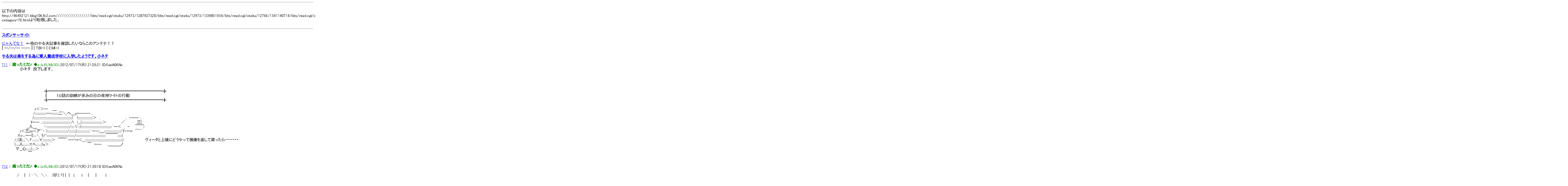

--- FILE ---
content_type: text/html
request_url: http://nitrogen.sub.jp/php/Viewer.php?URL=http://46492121.blog106.fc2.com//////////////////bbs/read.cgi/otaku/12973/1287927320/bbs/read.cgi/otaku/12973/1339851934/bbs/read.cgi/otaku/12766/1341140714/bbs/read.cgi/otaku/12973/1339851934/bbs/read.cgi/otaku/12973/1339851934/bbs/read.cgi/otaku/12766/1341140714/bbs/read.cgi/otaku/12973/1339851934/bbs/read.cgi/otaku/12766/1341140714/bbs/read.cgi/otaku/12766/1341140714/bbs/read.cgi/otaku/12973/1339851934/bbs/read.cgi/otaku/12766/1341140714/bbs/read.cgi/otaku/12766/1341140714/bbs/read.cgi/otaku/12766/1341140714/bbs/read.cgi/otaku/12973/1339851934/bbs/read.cgi/otaku/12973/1339851934/bbs/read.cgi/otaku/12766/1341140714/bbs/read.cgi/otaku/12766/1341140714/bbs/read.cgi/otaku/12973/1339851934/bbs/read.cgi/otaku/12973/1339851934/bbs/read.cgi/otaku/12973/1339851934/bbs/read.cgi/otaku/12973/1339851934/bbs/read.cgi/otaku/12766/1341140714/blog-category-76.html
body_size: 15203
content:
<html><head><meta http-equiv="Content-Type"content="text/html; charset=utf-8"><meta name="viewport" content="width=1600,maximum-scale=1.6,minimum-scale=0.1,user-scalable=yes" /><link rel="stylesheet" type="text/css" href="textar.css"><title>http://46492121.blog106.fc2.com//////////////////bbs/read.cgi/otaku/12973/1287927320/bbs/read.cgi/otaku/12973/1339851934/bbs/read.cgi/otaku/12766/1341140714/bbs/read.cgi/otaku/12973/1339851934/bbs/read.cgi/otaku/12973/1339851934/bbs/read.cgi/otaku/12766/1341140714/bbs/read.cgi/otaku/12973/1339851934/bbs/read.cgi/otaku/12766/1341140714/bbs/read.cgi/otaku/12766/1341140714/bbs/read.cgi/otaku/12973/1339851934/bbs/read.cgi/otaku/12766/1341140714/bbs/read.cgi/otaku/12766/1341140714/bbs/read.cgi/otaku/12766/1341140714/bbs/read.cgi/otaku/12973/1339851934/bbs/read.cgi/otaku/12973/1339851934/bbs/read.cgi/otaku/12766/1341140714/bbs/read.cgi/otaku/12766/1341140714/bbs/read.cgi/otaku/12973/1339851934/bbs/read.cgi/otaku/12973/1339851934/bbs/read.cgi/otaku/12973/1339851934/bbs/read.cgi/otaku/12973/1339851934/bbs/read.cgi/otaku/12766/1341140714/blog-category-76.html</title></head><body>		<!-- ヘッダ -->
		<div style="zoom:490%">
			<script type="text/javascript">
				var nend_params = {"media":38289,"site":206004,"spot":582295,"type":1,"oriented":1};
			</script>
			<script type="text/javascript" src="https://js1.nend.net/js/nendAdLoader.js"></script>
		</div>
		<HR>
				

				
		<!-- フッタ -->
		<script type="text/javascript">
			var nend_params = {"media":38289,"site":206004,"spot":582296,"type":2,"oriented":1};
		</script>
		<script type="text/javascript" src="https://js1.nend.net/js/nendAdLoader.js"></script><BR>以下の内容はhttp://46492121.blog106.fc2.com//////////////////bbs/read.cgi/otaku/12973/1287927320/bbs/read.cgi/otaku/12973/1339851934/bbs/read.cgi/otaku/12766/1341140714/bbs/read.cgi/otaku/12973/1339851934/bbs/read.cgi/otaku/12973/1339851934/bbs/read.cgi/otaku/12766/1341140714/bbs/read.cgi/otaku/12973/1339851934/bbs/read.cgi/otaku/12766/1341140714/bbs/read.cgi/otaku/12766/1341140714/bbs/read.cgi/otaku/12973/1339851934/bbs/read.cgi/otaku/12766/1341140714/bbs/read.cgi/otaku/12766/1341140714/bbs/read.cgi/otaku/12766/1341140714/bbs/read.cgi/otaku/12973/1339851934/bbs/read.cgi/otaku/12973/1339851934/bbs/read.cgi/otaku/12766/1341140714/bbs/read.cgi/otaku/12766/1341140714/bbs/read.cgi/otaku/12973/1339851934/bbs/read.cgi/otaku/12973/1339851934/bbs/read.cgi/otaku/12973/1339851934/bbs/read.cgi/otaku/12973/1339851934/bbs/read.cgi/otaku/12766/1341140714/blog-category-76.htmlより取得しました。<br><br><hr><!--▼ エントリー（記事）▼-->
<!--▼newマーク▼-->

<!--▲newマーク▲-->
<h3><a href="http://nitrogen.sub.jp/php/Viewer.php?URL=http://46492121.blog106.fc2.com///////////////////bbs/read.cgi/otaku/12973/1287927320/bbs/read.cgi/otaku/12973/1339851934/bbs/read.cgi/otaku/12766/1341140714/bbs/read.cgi/otaku/12973/1339851934/bbs/read.cgi/otaku/12973/1339851934/bbs/read.cgi/otaku/12766/1341140714/bbs/read.cgi/otaku/12973/1339851934/bbs/read.cgi/otaku/12766/1341140714/bbs/read.cgi/otaku/12766/1341140714/bbs/read.cgi/otaku/12973/1339851934/bbs/read.cgi/otaku/12766/1341140714/bbs/read.cgi/otaku/12766/1341140714/bbs/read.cgi/otaku/12766/1341140714/bbs/read.cgi/otaku/12973/1339851934/bbs/read.cgi/otaku/12973/1339851934/bbs/read.cgi/otaku/12766/1341140714/bbs/read.cgi/otaku/12766/1341140714/bbs/read.cgi/otaku/12973/1339851934/bbs/read.cgi/otaku/12973/1339851934/bbs/read.cgi/otaku/12973/1339851934/bbs/read.cgi/otaku/12973/1339851934/bbs/read.cgi/otaku/12766/1341140714" name="entry" id="entry" title="スポンサーサイトの記事を参照">スポンサーサイト</a>

</h3>
<div class="article">
<!-- passive:etc --><div style="text-align:center;margin-bottom:10px;"><!-- FC2管理用 -->

<!-- FC2管理用 --></div><div style="font-size:8px;"></div>

<a href="http://nitrogen.sub.jp/php/Viewer.php?URL=http://nyan.eggtree.net/" target="_blank" title="にゃんてな！ - 2chまとめブログアンテナ" >にゃんてな！</a>　←他のやる夫記事を確認したいならこのアンテナ！！




<Div Align="left"><div class="bottom_navi">
[ &#45;&#45;/&#45;&#45;/&#45;&#45; &#45;&#45;:&#45;&#45; ]
 | 
TB(-) | 
CM(-)<br />
</div><!--/bottom_navi-->
</div><!--/article--></Div>
<!--
<rdf:RDF xmlns:rdf="http://www.w3.org/1999/02/22-rdf-syntax-ns#"
xmlns:trackback="http://madskills.com/public/xml/rss/module/trackback/"xmlns:dc="http://purl.org/dc/elements/1.1/">
<rdf:Description
    rdf:about=""
    trackback:ping="http://46492121.blog106.fc2.com/tb.php/"
    dc:title="スポンサーサイト"
    dc:identifier=""
    dc:subject="スポンサー広告"
    dc:description=""
    dc:creator="ジャスタウェイ"
    dc:date="&#45;&#45;-&#45;&#45;-&#45;&#45;T&#45;&#45;:&#45;&#45;:&#45;&#45;+09:00" />
</rdf:RDF>
-->
<a href="http://nitrogen.sub.jp/php/Viewer.php?URL=http://46492121.blog106.fc2.com///////////////////bbs/read.cgi/otaku/12973/1287927320/bbs/read.cgi/otaku/12973/1339851934/bbs/read.cgi/otaku/12766/1341140714/bbs/read.cgi/otaku/12973/1339851934/bbs/read.cgi/otaku/12973/1339851934/bbs/read.cgi/otaku/12766/1341140714/bbs/read.cgi/otaku/12973/1339851934/bbs/read.cgi/otaku/12766/1341140714/bbs/read.cgi/otaku/12766/1341140714/bbs/read.cgi/otaku/12973/1339851934/bbs/read.cgi/otaku/12766/1341140714/bbs/read.cgi/otaku/12766/1341140714/bbs/read.cgi/otaku/12766/1341140714/bbs/read.cgi/otaku/12973/1339851934/bbs/read.cgi/otaku/12973/1339851934/bbs/read.cgi/otaku/12766/1341140714/bbs/read.cgi/otaku/12766/1341140714/bbs/read.cgi/otaku/12973/1339851934/bbs/read.cgi/otaku/12973/1339851934/bbs/read.cgi/otaku/12973/1339851934/bbs/read.cgi/otaku/12973/1339851934/bbs/read.cgi/otaku/12766/1341140714" name="entry" id="entry" title="記事を参照"><!--▼newマーク▼-->

<!--▲newマーク▲-->
<h3><a href="http://nitrogen.sub.jp/php/Viewer.php?URL=http://46492121.blog106.fc2.com/blog-entry-1015.html" name="entry1015" id="entry1015" title="やる夫は楽をする為に軍人養成学校に入学したようです。小ネタの記事を参照">やる夫は楽をする為に軍人養成学校に入学したようです。小ネタ</a>

</h3>
<div class="article">
<a href="http://nitrogen.sub.jp/php/Viewer.php?URL=http://46492121.blog106.fc2.com///////////////////bbs/read.cgi/otaku/12973/1287927320/bbs/read.cgi/otaku/12973/1339851934/bbs/read.cgi/otaku/12766/1341140714/bbs/read.cgi/otaku/12973/1339851934/bbs/read.cgi/otaku/12973/1339851934/bbs/read.cgi/otaku/12766/1341140714/bbs/read.cgi/otaku/12973/1339851934/bbs/read.cgi/otaku/12766/1341140714/bbs/read.cgi/otaku/12766/1341140714/bbs/read.cgi/otaku/12973/1339851934/bbs/read.cgi/otaku/12766/1341140714/bbs/read.cgi/otaku/12766/1341140714/bbs/read.cgi/otaku/12766/1341140714/bbs/read.cgi/otaku/12973/1339851934/bbs/read.cgi/otaku/12973/1339851934/bbs/read.cgi/otaku/12766/1341140714/bbs/read.cgi/otaku/12766/1341140714/bbs/read.cgi/otaku/12973/1339851934/bbs/read.cgi/otaku/12973/1339851934/bbs/read.cgi/otaku/12973/1339851934/bbs/read.cgi/otaku/12973/1339851934/bbs/read.cgi/otaku/12766/1341140714/bbs/read.cgi/otaku/12766/1341140714/711">711</a> ：<font color="#008800"><b> 腐ったミカン</b> ◆aJaXLMz3EI<b></b></font>：2012/07/17(火) 21:29:21 ID:5xeA06Nc</dt><dd> 　　　小ネタ　投下します。<br><br><br><br><br>　　　　　　　　　　　　╋━━━━━━━━━━━━━━━━━━━━━━━━━━━━━╋<br>　　　　　　　　　　　　┃　　　１０話の訓練が休みの日の夜神ライトの行動<br>　　　　　　　　　　　　╋━━━━━━━━━━━━━━━━━━━━━━━━━━━━━╋ <br><br>　　　　　　　　 r＜＞--　 .＿<br>　　　　　 　　 /:::::::::::::::ー-:::::::::二＼,へ＿xー----- 、<br>　　　　　　　 .}::::::::::::::::::::::::::::::::::::::::::::::::::::{　 }::::::::::::::::::::＞　.　　　　　　　　　 ,　-ー-- ､<br>　　　　　　　fー-- ､::::::::::::::::::::::::::::::::::::::∧　!__{::::::::::::::::::::::::::::＞　　　　　 ／　　　　 三}<br>　　　　　 __人＿　　 ヽ:::::::::::::::::::::::::::::::/::::∨:::{:::::::::::::::::::::::::::::::::::::::::｀ー＜　,　-　 ´￣￣〉<br>　　　r＜三zx＜ア¨ヽ }:::::::::::::::::::::::::::/:::::::::}::::::::::::::::::`ー-:::＿::::::::::::::::::::::/７-ー=　⌒¨´<br>　　.ｲ:r:.:.ー-ミ:.:ヽ、ﾘ/'::::::::::::::::::::::::::::::::::::::/::::::::::::::::::::::::::::::::::::::::￣￣￣::::::{<br>　//汰:.:.＼ゞ､:.:.:.:∀::::::::::::＞　￣￣｀ー-'-=＜__:::::::::::::::::::::::::::::::::::::::::::::::::::}　　　　　　　　ヴィータと上嬢にどうやって機嫌を直して貰ったら・・・・・・・<br>　}:.:.:人:.:.:.:.:Y:ﾍ:.:.:.:.ﾐｘ＞ ´　　　　　　　　　　　　　￣　ー--　　..＿＿＿ノ<br>　 マ.__心:.:.:.}:.:.:＞ ´<br>　　　　　　￣ <br><br><br></dd><dt><a href="http://nitrogen.sub.jp/php/Viewer.php?URL=http://46492121.blog106.fc2.com///////////////////bbs/read.cgi/otaku/12973/1287927320/bbs/read.cgi/otaku/12973/1339851934/bbs/read.cgi/otaku/12766/1341140714/bbs/read.cgi/otaku/12973/1339851934/bbs/read.cgi/otaku/12973/1339851934/bbs/read.cgi/otaku/12766/1341140714/bbs/read.cgi/otaku/12973/1339851934/bbs/read.cgi/otaku/12766/1341140714/bbs/read.cgi/otaku/12766/1341140714/bbs/read.cgi/otaku/12973/1339851934/bbs/read.cgi/otaku/12766/1341140714/bbs/read.cgi/otaku/12766/1341140714/bbs/read.cgi/otaku/12766/1341140714/bbs/read.cgi/otaku/12973/1339851934/bbs/read.cgi/otaku/12973/1339851934/bbs/read.cgi/otaku/12766/1341140714/bbs/read.cgi/otaku/12766/1341140714/bbs/read.cgi/otaku/12973/1339851934/bbs/read.cgi/otaku/12973/1339851934/bbs/read.cgi/otaku/12973/1339851934/bbs/read.cgi/otaku/12973/1339851934/bbs/read.cgi/otaku/12766/1341140714/bbs/read.cgi/otaku/12766/1341140714/712">712</a> ：<font color="#008800"><b> 腐ったミカン</b> ◆aJaXLMz3EI<b></b></font>：2012/07/17(火) 21:30:18 ID:5xeA06Nc</dt><dd> <br>　　/ 　 |　 {丶＼　＼ヽ. 　}仔ﾆヾ| |　|　 l.　　 l　　|　 　| 　 　 l<br>　　| |　 |　 | ヽﾍ ＼__入＼|/}　｡ﾉ| | │　|　　│　∧ 　 ｌﾍ　　 |<br>　　| |　 |　 {＼ﾊ{ヽ＼ヽ７ｿ|‐|-'　 ﾘ| ∧　|　　│　|　＼ | ﾍ.　　|<br>　　| |　 |　 |从ｺﾆﾃ＼へヽ}: j::.　　 l/　| ∧　 ∧　l　　 ﾘ!　ﾍ　 l<br>　　| |　 ﾍ　{l￣｡ﾉ:: :: :: :::.`ﾒ :::　　　　　!/　|　/ﾍ　|　l　　 　 ﾍ │<br>　 /l ',＼ ヽ1ﾊ-{　　 －, 　 　　 　 　　 　　ｊ /　 ﾍ,|　|　 l　＼ ﾍ,!<br>. /　',. iヽ＼|　　 ｀ヽ　 　　, ― ､　　　　 　 　　　 ﾘｌ /　 |　 　＼|、<br>.　　 ヽ|　＼ﾄ､　　iノ＿ , ' ,. ― "＼ 　 　 　i 　　　 /// ,'　　　　| ヽ-､<br>　　 　 |　i　＼　　Nﾍr一:Ｔ::::゜!::::::::::ヽ　 　 ∪ 　 〃/ /　!　　　ｲ＼}7:＼<br>　　　　{ ∧　.|＼ヽ ＼:::::: {:::::::ヽ:::゜::::::ヽ 　 　 ,｡,　　ｊ/{　│ |　/ｌ 　 |:::::::::ヽ<br>　　　　|/　＼{　 ＼＼＼::|l::｡:::::ソ,―ﾍﾘﾉ　::　　　　 /八. | 小刈　　l:::::::::　　　　　　そうだ！！　　花だ。<br>　　　　　　　 ｊ＼　 丶 ＼ﾑ:／}　ﾟ　 ノﾉ　　::　 　 ／/ ｲⅣ ﾘ/　 　 /::::::::::<br>　　　　　　　　　 ﾘⅥ ＼　ゝ二二二'"´ 　 ::　 ／　　 /ﾊ　 / 　 　/:::::::::::::　　　　　　昔から女は花を貰ったら喜ぶってのが相場だし花を贈って<br>　　　　　　　　　　　　　ﾍ7 ｀ｰ― "　　　　 ／ 　 　 /　　 /　 　 /:::::::::::::::<br>　　　　　　　　　　　　　／ヽ,二二　 　　／ 　 　　　 　 ／ 　 　/:::::::::::::::::　　　　　　　機嫌を直して貰おう<br><br><br>　　　　　　　　　　　　　　　　　／ イ: :/. :/. : : : : : :/// : : : : : : /. : : :}<br>　　　　　　　　　　　　　　　　/／ /. :/. :/ : : / : : /厶ﾐ､: : : : : /|: : , ┴‐-　_<br>　　　　　　　　　　　 　 　 　 ´ ／ : //. i : : / : ／/・__｣ }: : : :厶]: /　　 　 　 ｀ヽ、<br>　　　　　　　　　　　　　　　 ／イ／/. : { : / ／|:/二　￢: :／､．|:{　　 　 　 　 　 `、<br>　　　　　　　　　　　　　　　　 /ｲ/^i: : / :/l/　　　　　／イ_　 〉｀|个　　　　　 　 　 ',<br>　　　　　　　　　　　　　　　　　 l{　{!:/ !:/　　　　　　　　　　 （　　 }ﾍ　　 　 　 　 　 }<br>　　　　　　　　　　　　　　　　　 |ﾍ､|′|′　　　　　　∠二ユ}　　/　 ヽ、　　 　 　 ,′<br>　　　　　　　　　　　　　　　　 　 　 |７/}　　　　　_／⌒ヽ_::/′ /　　　_}`　　　　ィ′<br>　　　　　　　 _　 -‐- 　_　　　　 　 |:// ヽ､　 　 ｀ヽヽ＿_}^}　 / 　 ／ 　 　 　 　 }　　　　　　　　＿<br>　　　　　 ／　　　　｀ヽ、｀ヽ￢､⌒ヽ^ヽ　　｀　、 　｀￣￣´　/　_ノ　　　　　　　 ﾉ　　　 　 .　'"´ 　 }<br>.　 　 　 /　　　　　　 　 ＼　 　 ヽ　　＼｀ヽ、　 ヽ　　　　　ノ／　　　　　　　 　 }　　　 ／ 　　 　 , ′<br>　　　　,′　　　　　　　　　ヽ　　　ヽ　　 ＼　ヽ、　｀ ーァ´_/　　　　　 ｀丶、　 ∧ 　 /　 　 　 ／<br>.　　　/　　　　　　　　 　 _　 ヽ　　　ヽ　　　＼　 ＞ 　´ ／{　　　　　　　　　＼　 ｀¨´ 　　　／<br>　　　{　　_ ..　-‐…　　´ _　 -‐`……｀ｰｧ‐ 　´　　　　/　/　　　　＼　　　　　 ヽ.　　 　 , '´<br>　　　 〉´　　,　　　 　 ／　　　　　　　 ／　　　　　 　 /　/　　　　　　 ｀ー-　､ 　 }　　　/　　　　　　図書室で女が喜びそうな花を調べよう<br>　　　{　　／　　　 ／　　　　　　　　　　　　　 　 　　 {　 {　　　　　　　　　　　 ｀V　 　 /<br>　　 　､_/　　 　 /　　　　　　　　　　　　　　　　 　 　 l 　 ',　　 　 　 　 　 　 　 / / ／<br>　 　 　 、　　　/　　　　　 　 ／　　　　　　　　　　　　l　　′　　￣￣｀`ー一r′i/＼<br>　　　　 {　 　 /　　　　　　 /　　　　　　　　　　　　　　l　 { 　 　 　 　 　 　 　 }　 }　　 ヽ、<br>　　　 　 ヽ、/　　　　　　 /　　　　　　　　　　　　　 　 |　 ＼　　　　＿＿___ノ　ノ　 }　　 ヽ <br><br><br></dd><dt><a href="http://nitrogen.sub.jp/php/Viewer.php?URL=http://46492121.blog106.fc2.com///////////////////bbs/read.cgi/otaku/12973/1287927320/bbs/read.cgi/otaku/12973/1339851934/bbs/read.cgi/otaku/12766/1341140714/bbs/read.cgi/otaku/12973/1339851934/bbs/read.cgi/otaku/12973/1339851934/bbs/read.cgi/otaku/12766/1341140714/bbs/read.cgi/otaku/12973/1339851934/bbs/read.cgi/otaku/12766/1341140714/bbs/read.cgi/otaku/12766/1341140714/bbs/read.cgi/otaku/12973/1339851934/bbs/read.cgi/otaku/12766/1341140714/bbs/read.cgi/otaku/12766/1341140714/bbs/read.cgi/otaku/12766/1341140714/bbs/read.cgi/otaku/12973/1339851934/bbs/read.cgi/otaku/12973/1339851934/bbs/read.cgi/otaku/12766/1341140714/bbs/read.cgi/otaku/12766/1341140714/bbs/read.cgi/otaku/12973/1339851934/bbs/read.cgi/otaku/12973/1339851934/bbs/read.cgi/otaku/12973/1339851934/bbs/read.cgi/otaku/12973/1339851934/bbs/read.cgi/otaku/12766/1341140714/bbs/read.cgi/otaku/12766/1341140714/713">713</a> ：<font color="#008800"><b> 腐ったミカン</b> ◆aJaXLMz3EI<b></b></font>：2012/07/17(火) 21:31:17 ID:5xeA06Nc</dt><dd> <br><br>　　　　　 |￣￣￣￣￣￣ llヽ<br>　　　　　 |　┏───┓ ∥|<br>　　　　　 |　│　花  　 │ ∥|<br>　　　　　 |　┗───┛ ∥|<br>　　　　　 |　 　 　 　 　 　 ∥|<br>　　　　　 |　 　 　 　 　 　 ∥|<br>　　　　　 |　 　 　 　 　 　 ∥|<br>　　　　　 |＿＿＿＿＿＿∥|<br>　　　　 　 ) ≡≡≡≡≡≡）<br>　　　　　 ￣￣￣￣￣￣￣<br><br><br>　　　　　　　　　　　　　　　　　　,. -─- .､,<br>　　　　 　 　 　 　 　 　 　 　 ,不:::く｀ヽ;::､:::｀丶<br>　　　　　　 　 　 　 　 　 　 ハ:l::;;ヾ:ヽﾆヽ:ヽ::､ヾヽ<br>　　　　 　 　 　 　 　 　 　 ,':::i:ﾄヾヽ::ヽ:ﾄヾ､ヽヽヾ`ヽ<br>　　　　　　　　　　　　　　 l::i::|l::卞ﾑヽ:;ヾY.ｪYl::ﾄ::ヽ<br>　　　　　　　　　　　　　　 |::l::ﾄ;:::Kさ'く:::f ,｀　 ﾘヽヾ',<br>　　　　　　　　　　　　　 　 ';:';ヾﾄヽu　`r'- ､　　u|::ﾄ`､　　　　　この花の花言葉！！<br>　　　　　　　　　　　　　　　 ヾヽﾍu　　|';二::!　　入',<br>　　　　　　　　　　　　　　　　 `トｋ 　　ヽ､ｚｿ　./::| ヾ　　　　　　ユルシテ花「花言葉は謝罪」　コレだ。<br>　　　　　　　　　　 ＿__._,r､　　 Y:j｀ ‐ ､　ｰ´／ ﾄｊ　　　<br>　　　　　　　　 ／｀ヽ_j'､_ノ￣l!'´ヾ- ､＿｀_¨ 　 ｣､　　　　　　　これで二人に機嫌を直して貰うしかない<br>　　 　 　 　 　∧　,ﾉ　 Yヽ　　l　　ヽ　　 　 7ヽ~ﾍヽ.､<br>　　　　　　　/-'´｢　ヽ　ヽｊ＿. l　　　ﾄ､ 　/〃ﾊ　 | ヽ ｀ヾ ､_<br>　　　　　　r'´, イ ヽ､ ｀,__,ｨ､__)|　l　 ヾヽ∧'〃ﾉﾞヽl　 ヽ　 ヽj｀ヽ<br>　　　　　 / '´　 ﾄ､　 Yrイ　 ∧l　',　　ヽ 　Tﾍ', 　 l _..ノ 　　l j　',　　　　　＊実際にそんな花は存在しません。多分<br>　　　 　 ,′　 　.}､二ィ　}　/ 　 l　ヽ　 　',　|､､ﾍ.　| ＼　　／ }. ﾍ<br>　　　 　 i 　　　　トz'_ノ,ｲ　　　　| 　 ',.　　', l､ヽﾍ　| 　 | 　　　 j/ l<br>　　　　　|　　　ノ ＼¨7/　　　　　l　　ﾄ､　 ヾ ､ヽ ',.l 　 lｰ- ／/　 |<br>　　　　　ゝ─'-- -r-`'　　　　　　ｌ　　',.ヽ　ヽ　ヽヽ!　 |￣　 /j 　 l <br><br><br></dd><dt><a href="http://nitrogen.sub.jp/php/Viewer.php?URL=http://46492121.blog106.fc2.com///////////////////bbs/read.cgi/otaku/12973/1287927320/bbs/read.cgi/otaku/12973/1339851934/bbs/read.cgi/otaku/12766/1341140714/bbs/read.cgi/otaku/12973/1339851934/bbs/read.cgi/otaku/12973/1339851934/bbs/read.cgi/otaku/12766/1341140714/bbs/read.cgi/otaku/12973/1339851934/bbs/read.cgi/otaku/12766/1341140714/bbs/read.cgi/otaku/12766/1341140714/bbs/read.cgi/otaku/12973/1339851934/bbs/read.cgi/otaku/12766/1341140714/bbs/read.cgi/otaku/12766/1341140714/bbs/read.cgi/otaku/12766/1341140714/bbs/read.cgi/otaku/12973/1339851934/bbs/read.cgi/otaku/12973/1339851934/bbs/read.cgi/otaku/12766/1341140714/bbs/read.cgi/otaku/12766/1341140714/bbs/read.cgi/otaku/12973/1339851934/bbs/read.cgi/otaku/12973/1339851934/bbs/read.cgi/otaku/12973/1339851934/bbs/read.cgi/otaku/12973/1339851934/bbs/read.cgi/otaku/12766/1341140714/bbs/read.cgi/otaku/12766/1341140714/714">714</a> ：<font color="#008800"><b> 腐ったミカン</b> ◆aJaXLMz3EI<b></b></font>：2012/07/17(火) 21:32:14 ID:5xeA06Nc</dt><dd> <br>　 |＿|＿|＿|＿|＿|＿|＿|＿|＿|＿|　 |　 |　 |＿＿＿＿＿＿＿＿＿＿＿＿＿＿＿＿＿<br>　|Restaurant　RothmansRoyal　|　 |　 |　 |.＼＼＼.＼＼＼＼＼＼＼＼＼＼＼＼＼＼＼<br>　 |￣|￣|￣|￣|￣|￣|￣|￣|￣|￣|　 |　 |　 |.＼＼＼.┌────┐＼＼＼＼＼＼＼＼＼＼<br>＿|＿|＿|＿|＿|＿|＿|＿|＿|＿|＿|＿|＿|＿|.＼＼＼.｜韮茶花屋<br>　　　　　　　　　　　　 　　 ||　　　　　　　　|;;;;::|￣￣￣└────┘二二二二二二二二二　.|￣<br>　　　　//　　　　　//　　　||　　　　　　　　|;;;:::|:　　　　|　＿＿＿＿__　 ＿＿＿＿　　　　　　 |　|<br>.ﾊ ﾊ ﾊﾊ　 　 　ﾊﾊ 　 //　||　＿＿＿ . 　 |;;;;::|___＿＿|__llllllllliillll|　|　|　lllllllllll|　|　|　zzz....　　.|　|<br>(,*ﾟｰ)^ヮ))　　 (Дﾟ;) .　 　 ||　||==||==|| 　 |;;;;::|i | ,-----| ll ll lllll|　|　|　lllllllllll|　|　| o｡. ﾊwﾊ　|　|<br>|==|'っ＝＝＝＝ｃ｜ 　 .　||　||==||==|| 　 |;;;:::|i | |ﾛﾛﾛﾛ,| ll|li/lllｌ|　|　|　lllllllllll|　|　| 　 (ﾋi- ,) ::|　|<br>(ヾ:;:(⌒;:;:)⌒);::;:;(ヾ);:;)ヾ);)||　||==||==|| 　 |;;;:::|i | ：：：：-.| 三三 |　|　|..====..|　|　|　|￣￣￣''|　|<br>.IIIIIIIIIIIIIIIIIIIIIIIIIIIIIIIIIIIIIII]||　||==||==|| 　 |;;;:::|i | i二二i | ￣￣ |　|　|;;;;￣￣|　|　|　|　　 　 　|　|<br>￣￣￣￣￣￣￣￣￣￣￣￣￣￣￣￣￣￣￣￣￣￣￣￣￣￣￣￣￣￣￣￣￣￣￣￣￣<br><br><br><br>　　　　　　　　　　　　　　　　　＿＿＿_<br>　　　　　　　　　　　　　　_,､ｒ'´:::‐､｀ヾ‐､｀丶、<br>　　　　　　　　　　　　 ／:::::l､:{⌒ヾヽ::ﾄ､:ヽ:::::ヽ<br>　　　　　　　　　　　 //!:::i:ｌ:!::ヾ､::::::ヾ::!｀ヽ:ヽ:::::ヽ<br>　　　　　　　　　　 〃:!:l::::l!:ﾄ､::::liヽ､:::ﾘ:!::i:::ヽ:ヽ::::i<br>　　　　　　　　　　 i:!::!i::i::::i::!:i:ヾ!:i::::!:､:::!:::l:i:!:ヽヽ:l:!<br>　　　　　　　　　　 ｌ!::!:!:iﾄ:::!:i:j/代トﾄ､ｌ:ﾊ::升ﾄ!:l::!:!lj<br>　　　　　　　　　　 ｌi::l::N{:ヾVﾍ｢￣｀　lﾊ ｿｒ‐ﾃﾊ!:l/　　　　　店員がいない？　　すいません、すいません<br>　　　　　　　　　　　!:l!:ﾄ､ｌ::l{｀　　 　 　 　 !　 j川/<br>　　　　　　　　　　　ヾﾄ辷N!　　　　　　‐ノ　　!:l/<br>　　　　　　　　　 　 　 Yｌ:ﾄ､　 　 ヾ＝＝r　　ﾉ/　　　　　　　<br>　　　　　　　　　　　　　iN　＼.　　｀ ニ′／}'<br>　　　　　　　　　　　 　 　　 丶、　　／<br>　　　　　　　　　　 ノ￣´"''‐ 、 　 ｀¨´ <br>
<div id="varP1015">
<div class="readmore"><a href="http://nitrogen.sub.jp/php/Viewer.php?URL=http://46492121.blog106.fc2.com/blog-entry-1015.html" title="続きを読む" onclick="showMore(1015,'http://46492121.blog106.fc2.com/blog-entry-1015.html');return false;">▼続きが気になるお！▼</a></div>
</div>

<a href="http://nitrogen.sub.jp/php/Viewer.php?URL=http://nyan.eggtree.net/" target="_blank" title="にゃんてな！ - 2chまとめブログアンテナ" >にゃんてな！</a>　←他のやる夫記事を確認したいならこのアンテナ！！

<div class="fc2_footer" style="text-align:left;vertical-align:middle;height:auto;">




</div>






<Div Align="left"><div class="bottom_navi">
[ 2012/07/21 16:07 ]
<a href="http://nitrogen.sub.jp/php/Viewer.php?URL=http://46492121.blog106.fc2.com///////////////////bbs/read.cgi/otaku/12973/1287927320/bbs/read.cgi/otaku/12973/1339851934/bbs/read.cgi/otaku/12766/1341140714/bbs/read.cgi/otaku/12973/1339851934/bbs/read.cgi/otaku/12973/1339851934/bbs/read.cgi/otaku/12766/1341140714/bbs/read.cgi/otaku/12973/1339851934/bbs/read.cgi/otaku/12766/1341140714/bbs/read.cgi/otaku/12766/1341140714/bbs/read.cgi/otaku/12973/1339851934/bbs/read.cgi/otaku/12766/1341140714/bbs/read.cgi/otaku/12766/1341140714/bbs/read.cgi/otaku/12766/1341140714/bbs/read.cgi/otaku/12973/1339851934/bbs/read.cgi/otaku/12973/1339851934/bbs/read.cgi/otaku/12766/1341140714/bbs/read.cgi/otaku/12766/1341140714/bbs/read.cgi/otaku/12973/1339851934/bbs/read.cgi/otaku/12973/1339851934/bbs/read.cgi/otaku/12973/1339851934/bbs/read.cgi/otaku/12973/1339851934/bbs/read.cgi/otaku/12766/1341140714/blog-category-76.html" title="カテゴリ やる夫は楽をする為に軍人養成学校に入学した を参照">やる夫は楽をする為に軍人養成学校に入学した</a> | 
<a href="http://nitrogen.sub.jp/php/Viewer.php?URL=http://46492121.blog106.fc2.com/blog-entry-1015.html#trackback" title="やる夫は楽をする為に軍人養成学校に入学したようです。小ネタのトラックバックを参照">TB(0)</a> | 
<a href="http://nitrogen.sub.jp/php/Viewer.php?URL=http://46492121.blog106.fc2.com/blog-entry-1015.html#comment_list" title="やる夫は楽をする為に軍人養成学校に入学したようです。小ネタのコメントを参照">CM(9)</a><br />
</div><!--/bottom_navi-->
</div><!--/article--></Div>
<!--
<rdf:RDF xmlns:rdf="http://www.w3.org/1999/02/22-rdf-syntax-ns#"
xmlns:trackback="http://madskills.com/public/xml/rss/module/trackback/"xmlns:dc="http://purl.org/dc/elements/1.1/">
<rdf:Description
    rdf:about="http://46492121.blog106.fc2.com/blog-entry-1015.html"
    trackback:ping="http://46492121.blog106.fc2.com/tb.php/1015"
    dc:title="やる夫は楽をする為に軍人養成学校に入学したようです。小ネタ"
    dc:identifier="http://46492121.blog106.fc2.com/blog-entry-1015.html"
    dc:subject="やる夫は楽をする為に軍人養成学校に入学した"
    dc:description="711 ： 腐ったミカン ◆aJaXLMz3EI：2012/07/17(火) 21:29:21 ID:5xeA06Nc 　　　小ネタ　投下します。　　　　　　　　　　　　╋━━━━━━━━━━━━━━━━━━━━━━━━━━━━━╋　　　　　　　　　　　　┃　　　１０話の訓練が休みの日の夜神ライトの行動　　　　　　　　　　　　╋━━━━━━━━━━━━━━━━━━━━━━━━━━━━━╋ 　　　　　　　　 r＜＞&#45;&#45;　 .＿　　　　　 　　 /:::::::::::::::ー&#45;:::::::::二＼,へ＿xー&#45;&#45;&#45;&#45;&#45; 、　　　　　　　 .}::::::::::::..."
    dc:creator="ジャスタウェイ"
    dc:date="2012-07-21T16:07:54+09:00" />
</rdf:RDF>
-->
<a href="http://nitrogen.sub.jp/php/Viewer.php?URL=http://46492121.blog106.fc2.com/blog-entry-1015.html" name="entry1015" id="entry1015" title="記事を参照"><!--▼newマーク▼-->

<!--▲newマーク▲-->
<h3><a href="http://nitrogen.sub.jp/php/Viewer.php?URL=http://46492121.blog106.fc2.com/blog-entry-1014.html" name="entry1014" id="entry1014" title="やる夫は楽をする為に軍人養成学校に入学したようです。１３話の記事を参照">やる夫は楽をする為に軍人養成学校に入学したようです。１３話</a>

</h3>
<div class="article">
<a href="http://nitrogen.sub.jp/php/Viewer.php?URL=http://46492121.blog106.fc2.com///////////////////bbs/read.cgi/otaku/12973/1287927320/bbs/read.cgi/otaku/12973/1339851934/bbs/read.cgi/otaku/12766/1341140714/bbs/read.cgi/otaku/12973/1339851934/bbs/read.cgi/otaku/12973/1339851934/bbs/read.cgi/otaku/12766/1341140714/bbs/read.cgi/otaku/12973/1339851934/bbs/read.cgi/otaku/12766/1341140714/bbs/read.cgi/otaku/12766/1341140714/bbs/read.cgi/otaku/12973/1339851934/bbs/read.cgi/otaku/12766/1341140714/bbs/read.cgi/otaku/12766/1341140714/bbs/read.cgi/otaku/12766/1341140714/bbs/read.cgi/otaku/12973/1339851934/bbs/read.cgi/otaku/12973/1339851934/bbs/read.cgi/otaku/12766/1341140714/bbs/read.cgi/otaku/12766/1341140714/bbs/read.cgi/otaku/12973/1339851934/bbs/read.cgi/otaku/12973/1339851934/bbs/read.cgi/otaku/12973/1339851934/bbs/read.cgi/otaku/12973/1339851934/bbs/read.cgi/otaku/12766/1341140714/bbs/read.cgi/otaku/12766/1341140714/593">593</a> ：<font color="#008800"><b> 腐ったミカン</b> ◆aJaXLMz3EI<b></b></font>：2012/07/16(月) 19:59:39 ID:jDEqeUYg</dt><dd>   １３話投下します。<br><br><br>　　　　　　　　　　　　╋━━━━━━━━━━━━━━━━━━━━━━━━━━━━━━━━━━━━━━━━━━╋<br>　　　　　　　　　　　　┃　　　注意　シュテルの設定を変更しましたので違和感がバリバリと思いますが気にしないで下さい<br>　　　　　　　　　　　　┃　　　　　　　　あとヒロイン候補から除外しましたのでヒロイン候補の友人役に変更になりました<br>　　　　　　　　　　　　╋━━━━━━━━━━━━━━━━━━━━━━━━━━━━━━━━━━━━━━━━━━╋ <br><br>　 　 　　　＿＿＿_<br>　 　　　／ノ　　ヽ_＼<br>　　　／（ ー） 　（ー）＼<br>　 ／　　　（__人__）　　　＼　　　　　　＜起きて下さい　やる夫さん<br>　 |　　　　　ー-u'　　　　　|<br>　 ＼ 　　 　 　　　 　 　 ／　　　　　　＜起きろ　ニュー速<br>　/ ⌒⌒⌒⌒⌒⌒/^）<br>//＃＃＃＃＃＃/ / <br><br><br></dd><dt><a href="http://nitrogen.sub.jp/php/Viewer.php?URL=http://46492121.blog106.fc2.com///////////////////bbs/read.cgi/otaku/12973/1287927320/bbs/read.cgi/otaku/12973/1339851934/bbs/read.cgi/otaku/12766/1341140714/bbs/read.cgi/otaku/12973/1339851934/bbs/read.cgi/otaku/12973/1339851934/bbs/read.cgi/otaku/12766/1341140714/bbs/read.cgi/otaku/12973/1339851934/bbs/read.cgi/otaku/12766/1341140714/bbs/read.cgi/otaku/12766/1341140714/bbs/read.cgi/otaku/12973/1339851934/bbs/read.cgi/otaku/12766/1341140714/bbs/read.cgi/otaku/12766/1341140714/bbs/read.cgi/otaku/12766/1341140714/bbs/read.cgi/otaku/12973/1339851934/bbs/read.cgi/otaku/12973/1339851934/bbs/read.cgi/otaku/12766/1341140714/bbs/read.cgi/otaku/12766/1341140714/bbs/read.cgi/otaku/12973/1339851934/bbs/read.cgi/otaku/12973/1339851934/bbs/read.cgi/otaku/12973/1339851934/bbs/read.cgi/otaku/12973/1339851934/bbs/read.cgi/otaku/12766/1341140714/bbs/read.cgi/otaku/12766/1341140714/594">594</a> ：<font color="#008800"><b> 腐ったミカン</b> ◆aJaXLMz3EI<b></b></font>：2012/07/16(月) 20:00:51 ID:jDEqeUYg</dt><dd> <br>　 　 　　　＿＿＿_<br>　 　　　／ノ　　ー_＼<br>　　　／（ ー） 　（●）＼<br>　 ／　　　（__人__）　　　＼　　　　　まだ眠いお<br>　 |　　　　　ー-u'　　　　　|<br>　 ＼ 　　 　 　　　(^ヽ　 ／<br>　/ ⌒⌒⌒⌒⌒～　 ）<br>//＃＃＃＃＃＃/ /<br><br><br>　| : : :/　/: : : : : //: {: : :/: : :/: : /: : :/ : : /: : :/: /: : : /!: : : : :!: : /:/: : : : |: : :ヽ: : :<br>　|: : /　/: : : : : //: :|!: :/ : : /: : :ｉ: : :/ : : /: : / //: : :/ ｉ: : : : : }: /: / : : : : |: : : : ｉ: :<br>　|: : ',　{: : : : : ://: :| !: i: : /|: : : |￣/｀ -/‐-／_/: : / ./: : : : /: /! ,'|: : : :|: |: : : : |: :<br>　| : : ∨',: : : : i　i: : | | |: :/| ! : : |: :z=≠≦__　/｀／､ /: : : : / / |/　!: : : ! /|: : : :|: :<br>　|: : : : ∨.', : :|　|: : |　|: /　! ｉ: : | /ヽト′::::仍｀ヽ　 /: : : : /┼ /―┼-/:,'l |: : : :|: :<br>　| : : : :.:| ヽヽ.|　|: :.|　| i ヽ | | : | {　　辷zzシ 　 　/: : : : / ,≠乏ﾃｱ: :/:/ } |: : : |: :<br>　|: : : : :.| : : ヽヽ : : |　|/＼ !: :!: |ﾘ　　 　 　 　 　 / : : ／/ 仍:ソ／} // / | |: : : !|: :<br>　|: : : : :.| : : : : : : : :.|　||: : |､:| ヾ､　　　　　　 　 /: :／　　　 ヾ-　// }: /　/ !: :/ }: :　　　　怪我をして休んでるからって<br>　|: : : : :.| : : : : : : : :.|　.| : :.| | !: :!　 　　　　　　/／　　 　 　 　 ./: : /:/　.〃}: /　i /<br>　|: : : : :.|: : : : : : : : .|　 | : :| .| ', ', 　 　 　 　 ／　　　 　 !　 　 ./ !: /　　 / /:/　 /　　　　　いつまでもダラダラ寝ててはダメだぞ<br>　|: : : : :.|: : : : : : : : :L___|: :|　|　': ヘ、　 　 　 ',￣ フ　 ´　　 ｲ　i /　　　 /／<br>　|: : : : :.|: : : : : : : : : : : : :,┴!|　 ヾ、ヘ、　　　 　 　 　 　 イ 　 〃　 　 ／<br>　|: : : : :.|: : : : : : : : : : : /:.:{　＼　　　 　＞ 　 　 　 　 ＜　　　 /<br>　|: : : : :.|: : : : : : : : :, イ:.:.:.ヽ　　 ヽ、 　　　 ＞ ＜<br>　|: : : : :.|: : : : ,､r ´　 .!:.:.:.:.:.:ヽ　　　　｀ヽ、　 {/ !｀ ヽ 、<br>　|: : : : :,､r ´　　　　　 |:.:.:.:.:.:.:.:＼　　　　　　/ヽ ヽ ヽ　｀ ヽ、 <br><br><br></dd><dt><a href="http://nitrogen.sub.jp/php/Viewer.php?URL=http://46492121.blog106.fc2.com///////////////////bbs/read.cgi/otaku/12973/1287927320/bbs/read.cgi/otaku/12973/1339851934/bbs/read.cgi/otaku/12766/1341140714/bbs/read.cgi/otaku/12973/1339851934/bbs/read.cgi/otaku/12973/1339851934/bbs/read.cgi/otaku/12766/1341140714/bbs/read.cgi/otaku/12973/1339851934/bbs/read.cgi/otaku/12766/1341140714/bbs/read.cgi/otaku/12766/1341140714/bbs/read.cgi/otaku/12973/1339851934/bbs/read.cgi/otaku/12766/1341140714/bbs/read.cgi/otaku/12766/1341140714/bbs/read.cgi/otaku/12766/1341140714/bbs/read.cgi/otaku/12973/1339851934/bbs/read.cgi/otaku/12973/1339851934/bbs/read.cgi/otaku/12766/1341140714/bbs/read.cgi/otaku/12766/1341140714/bbs/read.cgi/otaku/12973/1339851934/bbs/read.cgi/otaku/12973/1339851934/bbs/read.cgi/otaku/12973/1339851934/bbs/read.cgi/otaku/12973/1339851934/bbs/read.cgi/otaku/12766/1341140714/bbs/read.cgi/otaku/12766/1341140714/595">595</a> ：<font color="#008800"><b> 腐ったミカン</b> ◆aJaXLMz3EI<b></b></font>：2012/07/16(月) 20:01:49 ID:jDEqeUYg</dt><dd> <br><br>: : :/: : : ://: :/: : :/: :／ ＞＜三三三三三三三三三三<br>: :/: : : ://: :/: :_:/:∠._/:／..|: :ﾊ:＞:＜三三三三三三三<br>:/: : : ://: :/: : :/　　 /:/＼..|:/ :|: :i: : : |:＞＜三三三三<br>: : : :://: :/: :∠＿　/:/　　 .||　 |:::|: : : |: : : : |:＞＜三三<br>: : :://: :/: /￣￣ミﾐヾ　　 .八　|:::ﾄ:.:.:.:|: : : : |: : :|: : :＞.､<br>: :://: イ::/　　　 / 　゛ﾐ､ ./|:j　 ヽハ: _|: : : : |: : :|: : |: : ::<br>:://://: /　　　　i　　　　 i　ij　　 　　Vﾄ､: : ::|: : :|: : |: : ::<br>::/://i:/　　　　 　 　 　 　 　|　　　　　Vﾊ＼:|: : :|: : i: : ::<br>ｲ:ハ lj　　　　　　　　　　　　　　,=ﾐ;､　ij :i:: : i: :从: /: : ::<br>:i:乂 :l　　　　　　　　　　　　　　　　 ヾ/　|:: ::|:/: : /:/: ::/<br>:/∧ `　　　　 _　　 　　'　　　　　 　 /｀ ,:ﾘ: 小:.:./:/: ::/<br>从.∧　　　　　 ｀ヽ　　　　　　　　　　　 斗:/: : /:/: ::/<br>人　∧　 　 　 　 　 ''　　　　　　 　　／/: /: : /:ｲ: ::/<br>　　　∧　　　　　　　　　　　　　　／: /: /:/::/: /: :/　　　　　　　おはようございます<br>　　　:::::ヽ..＿ ＿＿＿ ＿ _ 　ィ:/: : /: /:/: : ::/: :/<br>＼　 ::::::::::::::/i　　|: :/ |: : :/: _//: : /: /:/: ::〃|::/<br>　 `i　 ::::::::/Vk　 |:/ _.|: :/: ::／:.::彳:/:/: :/　.|j<br>＝＝ミ､／　::i 　 |;,　　V::ィ: : ::// ./:/::／　 /<br>￣￣/∧∨》::＼ | 　／ 　|:.:. // ./:/:/ 　 _/<br><br><br>　　　　　　　　　　　 ＿＿＿_<br>　　　　　　　　　　／　　 　 　＼<br>　　　　　　　　 ／─　 　─　　 ＼<br>　　　　　　　／ （●）　（●） 　 　 ＼<br>　　　　　　　|　 　（__人__）　　　　　 |<br>　　　　　　　＼　　 ｀ ⌒´　　　　_／<br>　　　　　　　　/ l　　　　　　　 ヽ<br>.　　　　　　　/ /l　　　　　　 丶 .l<br>　　　　　　 / / l　　　　　　　 }　l　　　　　　　ふぁあああ　おはよう。<br>　　　　 ／ユ¨‐‐- ､_　　　　　l　!<br>　　_ ／　　　｀ ヽ__　 `-　　　{し|<br>　／　　　　　　　　　　｀ヽ　}／<br>　　　　　　　　　　　　／ ／/<br>　 ,,, ＿＿ __＿　_／ ／_/ <br>
<div id="varP1014">
<div class="readmore"><a href="http://nitrogen.sub.jp/php/Viewer.php?URL=http://46492121.blog106.fc2.com/blog-entry-1014.html" title="続きを読む" onclick="showMore(1014,'http://46492121.blog106.fc2.com/blog-entry-1014.html');return false;">▼続きが気になるお！▼</a></div>
</div>

<a href="http://nitrogen.sub.jp/php/Viewer.php?URL=http://nyan.eggtree.net/" target="_blank" title="にゃんてな！ - 2chまとめブログアンテナ" >にゃんてな！</a>　←他のやる夫記事を確認したいならこのアンテナ！！

<div class="fc2_footer" style="text-align:left;vertical-align:middle;height:auto;">




</div>



<Div Align="left"><div class="bottom_navi">
[ 2012/07/21 16:05 ]
<a href="http://nitrogen.sub.jp/php/Viewer.php?URL=http://46492121.blog106.fc2.com///////////////////bbs/read.cgi/otaku/12973/1287927320/bbs/read.cgi/otaku/12973/1339851934/bbs/read.cgi/otaku/12766/1341140714/bbs/read.cgi/otaku/12973/1339851934/bbs/read.cgi/otaku/12973/1339851934/bbs/read.cgi/otaku/12766/1341140714/bbs/read.cgi/otaku/12973/1339851934/bbs/read.cgi/otaku/12766/1341140714/bbs/read.cgi/otaku/12766/1341140714/bbs/read.cgi/otaku/12973/1339851934/bbs/read.cgi/otaku/12766/1341140714/bbs/read.cgi/otaku/12766/1341140714/bbs/read.cgi/otaku/12766/1341140714/bbs/read.cgi/otaku/12973/1339851934/bbs/read.cgi/otaku/12973/1339851934/bbs/read.cgi/otaku/12766/1341140714/bbs/read.cgi/otaku/12766/1341140714/bbs/read.cgi/otaku/12973/1339851934/bbs/read.cgi/otaku/12973/1339851934/bbs/read.cgi/otaku/12973/1339851934/bbs/read.cgi/otaku/12973/1339851934/bbs/read.cgi/otaku/12766/1341140714/blog-category-76.html" title="カテゴリ やる夫は楽をする為に軍人養成学校に入学した を参照">やる夫は楽をする為に軍人養成学校に入学した</a> | 
<a href="http://nitrogen.sub.jp/php/Viewer.php?URL=http://46492121.blog106.fc2.com/blog-entry-1014.html#trackback" title="やる夫は楽をする為に軍人養成学校に入学したようです。１３話のトラックバックを参照">TB(0)</a> | 
<a href="http://nitrogen.sub.jp/php/Viewer.php?URL=http://46492121.blog106.fc2.com/blog-entry-1014.html#comment_list" title="やる夫は楽をする為に軍人養成学校に入学したようです。１３話のコメントを参照">CM(0)</a><br />
</div><!--/bottom_navi-->
</div><!--/article--></Div>
<!--
<rdf:RDF xmlns:rdf="http://www.w3.org/1999/02/22-rdf-syntax-ns#"
xmlns:trackback="http://madskills.com/public/xml/rss/module/trackback/"xmlns:dc="http://purl.org/dc/elements/1.1/">
<rdf:Description
    rdf:about="http://46492121.blog106.fc2.com/blog-entry-1014.html"
    trackback:ping="http://46492121.blog106.fc2.com/tb.php/1014"
    dc:title="やる夫は楽をする為に軍人養成学校に入学したようです。１３話"
    dc:identifier="http://46492121.blog106.fc2.com/blog-entry-1014.html"
    dc:subject="やる夫は楽をする為に軍人養成学校に入学した"
    dc:description="593 ： 腐ったミカン ◆aJaXLMz3EI：2012/07/16(月) 19:59:39 ID:jDEqeUYg   １３話投下します。　　　　　　　　　　　　╋━━━━━━━━━━━━━━━━━━━━━━━━━━━━━━━━━━━━━━━━━━╋　　　　　　　　　　　　┃　　　注意　シュテルの設定を変更しましたので違和感がバリバリと思いますが気にしないで下さい　　　　　　　　　　　　┃　　　　　　　　あとヒロイン候補から除外しましたのでヒロイン候補の友人役に変更になりました　　　　　　..."
    dc:creator="ジャスタウェイ"
    dc:date="2012-07-21T16:05:58+09:00" />
</rdf:RDF>
-->
<a href="http://nitrogen.sub.jp/php/Viewer.php?URL=http://46492121.blog106.fc2.com/blog-entry-1014.html" name="entry1014" id="entry1014" title="記事を参照"><!--▼newマーク▼-->

<!--▲newマーク▲-->
<h3><a href="http://nitrogen.sub.jp/php/Viewer.php?URL=http://46492121.blog106.fc2.com/blog-entry-1013.html" name="entry1013" id="entry1013" title="やる夫は楽をする為に軍人養成学校に入学したようです。 １２話の記事を参照">やる夫は楽をする為に軍人養成学校に入学したようです。 １２話</a>

</h3>
<div class="article">
<a href="http://nitrogen.sub.jp/php/Viewer.php?URL=http://46492121.blog106.fc2.com///////////////////bbs/read.cgi/otaku/12973/1287927320/bbs/read.cgi/otaku/12973/1339851934/bbs/read.cgi/otaku/12766/1341140714/bbs/read.cgi/otaku/12973/1339851934/bbs/read.cgi/otaku/12973/1339851934/bbs/read.cgi/otaku/12766/1341140714/bbs/read.cgi/otaku/12973/1339851934/bbs/read.cgi/otaku/12766/1341140714/bbs/read.cgi/otaku/12766/1341140714/bbs/read.cgi/otaku/12973/1339851934/bbs/read.cgi/otaku/12766/1341140714/bbs/read.cgi/otaku/12766/1341140714/bbs/read.cgi/otaku/12766/1341140714/bbs/read.cgi/otaku/12973/1339851934/bbs/read.cgi/otaku/12973/1339851934/bbs/read.cgi/otaku/12766/1341140714/bbs/read.cgi/otaku/12766/1341140714/bbs/read.cgi/otaku/12973/1339851934/bbs/read.cgi/otaku/12973/1339851934/bbs/read.cgi/otaku/12973/1339851934/bbs/read.cgi/otaku/12973/1339851934/bbs/read.cgi/otaku/12766/1341140714/bbs/read.cgi/otaku/12766/1341140714/461">461</a> ：<font color="#008800"><b> 腐ったミカン</b> ◆aJaXLMz3EI<b></b></font>：2012/07/11(水) 23:27:51 ID:vHPZvU/s</dt><dd> 　　　１２話　投下します。<br><br><br><br>　　　　　<br>　　　　　　　　　　　　╋━━━━━━━━━━━━━━━━━━━━━━━━━━━━━━━━━━━━━━━━━━╋<br>　　　　　　　　　　　　┃　　　注意　やる夫は怪我をして包帯を巻いてますが作者には技能がないので普通のAAを使用してます<br>　　　　　　　　　　　　╋━━━━━━━━━━━━━━━━━━━━━━━━━━━━━━━━━━━━━━━━━━╋ <br><br><br>　　　　　　　　　　　　╋━━━━━━━━━━━━━━━━━━━━━━━━<br>　　　　　　　　　　　　┃　　　蒼星石がやる夫の部屋に泊まると宣言した夜<br>　　　　　　　　　　　　╋━━━━━━━━━━━━━━━━━━━━━━━━<br><br>　 |<br>　 |　 　　　　　┌───┬───┐<br>　 |　 　　　　　│::::;::::::;;;;;::| ;; ;::::: :::::::j<br>　 |　 　　　　　│:: ::;:: ::::: :|:::: :::;; ::::::::j<br>　 |　 　　　　　 '~'~'~~~~~'~'~~~~~~'~~'<br>　 |　　　 ,＿__＿＿＿_＿,＿_.<br>　 |　　／　／　　　　　／　／i　　　　　|￣￣￣￣￣￣|<br>　 |＿,| 三 |二二二二| 三 |;;;;|＿＿ /⌒'⌒´⌒´⌒´⌒'ﾊ＿＿＿<br>／　::::| ◎ |li≡≡ilWl | ◎ | /　　　/　　ノ　　ヽ　::　丿/;;l<br>　　　 ￣￣'￣￣￣￣'￣￣　　　./　　ヾヽ　　　（　　 /:::/<br>　　　　　　　　　　　　　　　　　　/　　　　　　　　　　 /:::/<br>　　　　　　　　　　　　　　　　　 l⌒'⌒´⌒'⌒´⌒'⌒´l,/<br>　　　　　　　　　　　　　　　　　 |,,||￣￣￣￣￣￣'|,,|| <br><br><br></dd><dt><a href="http://nitrogen.sub.jp/php/Viewer.php?URL=http://46492121.blog106.fc2.com///////////////////bbs/read.cgi/otaku/12973/1287927320/bbs/read.cgi/otaku/12973/1339851934/bbs/read.cgi/otaku/12766/1341140714/bbs/read.cgi/otaku/12973/1339851934/bbs/read.cgi/otaku/12973/1339851934/bbs/read.cgi/otaku/12766/1341140714/bbs/read.cgi/otaku/12973/1339851934/bbs/read.cgi/otaku/12766/1341140714/bbs/read.cgi/otaku/12766/1341140714/bbs/read.cgi/otaku/12973/1339851934/bbs/read.cgi/otaku/12766/1341140714/bbs/read.cgi/otaku/12766/1341140714/bbs/read.cgi/otaku/12766/1341140714/bbs/read.cgi/otaku/12973/1339851934/bbs/read.cgi/otaku/12973/1339851934/bbs/read.cgi/otaku/12766/1341140714/bbs/read.cgi/otaku/12766/1341140714/bbs/read.cgi/otaku/12973/1339851934/bbs/read.cgi/otaku/12973/1339851934/bbs/read.cgi/otaku/12973/1339851934/bbs/read.cgi/otaku/12973/1339851934/bbs/read.cgi/otaku/12766/1341140714/bbs/read.cgi/otaku/12766/1341140714/462">462</a> ：<font color="#008800"><b> 腐ったミカン</b> ◆aJaXLMz3EI<b></b></font>：2012/07/11(水) 23:28:53 ID:vHPZvU/s</dt><dd> <br><br>　　 　 　 　 　　,　　　　　-､,..-──‐-..、　<br>　　　 　 　 　 　 　 　 ／ : : : : : : : : : : : : : ｀丶､　<br>.　　　　 　 　 　 　 ／: : : : : : : : : : : : : : : : : : : :｀ヽ　　　<br>. 　 　 　 　 　 　 ,ｲ: ;: : : : :; : : : : : i : : : : : : : : : : : ﾍ<br>　　　 　 　 　 　 l: :/ : : i :ハ: : : :l: l: :_:＿: : i: : : : : :ﾊ<br>　　　　　　　　　 V : : : ｌナﾅヽ : l: ﾄ､: : : :｀:l: : : i: : :i |<br>.　　　　　　 　 　 l : : : ﾑ≠ミ ＼ト}＞≠ミﾊ : : j : : リ　<br>　　 　 　 　 　 　 | :i: : :;勿　　｀ 行不卞》: / : : リ<br>　　　　　 　 　 　 Ⅵ: : 代zソ　　　弋z::ン从ｲ : : /　　　　　やる夫さん、夕食のおかゆです。<br>. 　 　 　 　 　 　 　 ｌ: : ﾊ　　　　　　　 　ノｲ: ; : ;ｲ<br>　　　　　　　　　　　ﾊ/: :＼ 　 r‐ｧ 　 　 ,〃:/://　　　　　　　どうぞ<br>　　　　　　　 　 　 　 ヽ::ハヘ. ___　,.　イ/／ﾚＶ<br>　　　　　　　　　　　 ,r‐y仁´　/ 　 　,.ル'´ ﾍ 　　　　　　 　<br>　　　 　 　 　 　 ,.:γ .//r'ヾｚ.{__,._イ___　　　 ｀`ゝ､,.、　<br>　　　　　　　　 /:.:.:) / Lﾆﾆﾆ()￣￣彡ﾞ　　　　／_ノヽ<br>.　　　　　　,.-j(二二二二)イriﾄﾐ≧彡ﾞ　　　／ノ´:.:.:.:.ﾍ<br>　　　　　　|:l´!　　　　　　.j⊥:」|　　　　　　/ｱ´:.:.:.:.:.:.:.:.ﾍ<br>　　 　 ,.-‐ヾ=ﾐ､_＿＿_／t二.~ヽ 、　　　/ク:.:.:.:.:.:.:.:.:.:.:.:ﾍ<br>　　　/　,ェく.__＿＿＿__,. ＞'"´｀　ﾍ. 　/ア:.:.:.:.:.:.:.:.:.:.:.:.:.:.:ﾍ<br><br><br><br><br>　　　　　　　　　 .＿＿＿_　　 　.i＾ﾏ'ﾌ<br>　ﾓｼﾞﾓｼﾞ　　.／⌒　　⌒＼　　ﾚ' /<br>　　 　 　　／（ ―） 　（―） .／ ,ｲ ヽ、<br>　　　 　／/// .（__人__） .／ ､ /ｰﾍ_,.ヽ,<br>　　　　 |　　　　 .´ ⌒｀ ./　､＼｀ヽ´__　.`t　　　　　　手が痛くて食べられないお<br>.　　　　 ＼　　　　　　.../　　 ヽ r'´_}__, 　 {<br>　　　　　　　　　　　 .／　　{'T /`7/ _,ノ　 !　　　　　　蒼星石ちゃんに食べさせて欲しいお<br>　　　　　　　　　　.-'　　 　 ｀7'／ヽY´　　 | <br><br><br></dd><dt><a href="http://nitrogen.sub.jp/php/Viewer.php?URL=http://46492121.blog106.fc2.com///////////////////bbs/read.cgi/otaku/12973/1287927320/bbs/read.cgi/otaku/12973/1339851934/bbs/read.cgi/otaku/12766/1341140714/bbs/read.cgi/otaku/12973/1339851934/bbs/read.cgi/otaku/12973/1339851934/bbs/read.cgi/otaku/12766/1341140714/bbs/read.cgi/otaku/12973/1339851934/bbs/read.cgi/otaku/12766/1341140714/bbs/read.cgi/otaku/12766/1341140714/bbs/read.cgi/otaku/12973/1339851934/bbs/read.cgi/otaku/12766/1341140714/bbs/read.cgi/otaku/12766/1341140714/bbs/read.cgi/otaku/12766/1341140714/bbs/read.cgi/otaku/12973/1339851934/bbs/read.cgi/otaku/12973/1339851934/bbs/read.cgi/otaku/12766/1341140714/bbs/read.cgi/otaku/12766/1341140714/bbs/read.cgi/otaku/12973/1339851934/bbs/read.cgi/otaku/12973/1339851934/bbs/read.cgi/otaku/12973/1339851934/bbs/read.cgi/otaku/12973/1339851934/bbs/read.cgi/otaku/12766/1341140714/bbs/read.cgi/otaku/12766/1341140714/463">463</a> ：<font color="#008800"><b> 腐ったミカン</b> ◆aJaXLMz3EI<b></b></font>：2012/07/11(水) 23:29:56 ID:vHPZvU/s</dt><dd> <br>　　　　　　　　.:.:.´.:.:.:.:.:.:.:.:.:.:.:.:.:.:.:.:.:.:.:.:.:.:.:＼<br>　　　　　　　 ′:.:.:.:.:.:.:.:.:.:.:.:.:.:.:.:.:.:.:.:｀:.:.:.:.:.:.:.:ヽ<br>　　　　 　 /:.:.:.:.:.:.:.:.:.:.:.:.:.:.:.:.:.:.:.:.:.:.:.:.:.:.:.:＼.:.:.:.:.:<br>　　　　　.:′.:.:.:.:.:.:.:.:.:.:.:.:.:.:.:.:.:.:.:.:.:.:.:.:.:.:.:.:.:.:ヽ:.:.::..<br>.　　　　ﾉｲ.:.:.:.:.:.:.:.:.:.:.}|:.:.:.:.:.{:.:/:.:.:.:.:.:.:.:.:.:.:.:.:.:.:∨:ﾟ<br>.　　　　　|.:.:.:.:.:.:.:.:.:.:八:.'.::.:.∨:.:.:.:.:.:.::.:.:.:.:.:.:.:.:.:.∨}<br>.　　　 　 |.:.:.:.:.:ﾑ=≠＝ミ＼:.＼.:x=＝＝ﾆ:.:.:.:.:.:}:.}<br>.　　　 　 |.!|:.:./:.:.:/　 _ _ ＼:＼く≧z:_._.:.:.:.:.:.:.:.:.:}:.}<br>.　　　 　 j八/／.:ィ笊_心,　＼:＼i爪..ィ芋Y|:.:.:':.:'<br>.　　　　 　 ／:／:{{ 乂..ン　 　 ｀ 　乂::ン 刈:V:./<br>.　　　　　　 ∨}:.:从　　　　　　　　　　 　 /:./:./<br>　　　　　　　 ∨}:介ﾄ 　 　 　_ ＿　　 　 ﾑｲ:./<br>.　　　　　　 　 ∨:./入　 　 V::::::У　 　 从:/<br>　　　　　　　 　_∨/　　＞ 　 ー'　　イ ﾉイ ｀　　 _＿<br>　　　　　厂　　　 )　　　 {　　 ￣: : : /　　　　　　 }　 ）<br>　　　　　/:２　　　　　　　ヽ　　: : : :/　　　　　　 / 匸:'<br>.　　　　 {::::匸 　 　 　 　 　 ≧t=≦　　　　　　 / 厂:::::'.　　　　　　ごめんなさい気付かなくて　<br>　 　　　 ′::匸　　　　　 ／://7 く¨｀ヽ.　　　 / 厂:::::::::<br>　　　　/:|::::::::匸 　 　 ／rく //{王ﾏ 　 ＼ 　/ 匸:::::::::::i　　　　　　あ～ん<br>.....　　/{::|:::::::::|::う_　 （::::(〉 二 う-{:.ﾏヽ. ノУ し::::::::::::∧<br>.　　 //:::|:::::::::|::::::くう　У /ヽ＼({ }::}￣:／ 匸::::::::|::::::}::::ヽ<br>　　/:{::::::|:::::::::|:::::::::｀う {　 二.へ＼:/　 {　ｒう:::::::::::|::::::}:::::::::）<br>　　}/:::::::|:::::::::|:::::::::::｀う{　　　'⌒) ,｡ ｀ヽ⌒く::::::::::::|::::::}:::／<br>　　 {_＿:|:::::::::|::::::::::::::うヽ　　 く {;ﾟ｡｡ﾟ:c人　 }:::::::::::!::::::}ﾉ<br>　　　　|　＞ ⌒￣ ´　　　＼_r､Y ､￣ /　ィ&lt;:::::::::::::::厂|<br>　　　　|　　　　　　　　　＜/} ヽ ヽ 丶 ｰ /　　 ｰ=く<br>.　　　八　　　　　　＜////∧､ ＼＼_　人　　 　 　 　 !<br>　　　　　　￣　　　 人//////ー/^Y/////ヽ　　　　　′ <br><br><br></dd><dt><a href="http://nitrogen.sub.jp/php/Viewer.php?URL=http://46492121.blog106.fc2.com///////////////////bbs/read.cgi/otaku/12973/1287927320/bbs/read.cgi/otaku/12973/1339851934/bbs/read.cgi/otaku/12766/1341140714/bbs/read.cgi/otaku/12973/1339851934/bbs/read.cgi/otaku/12973/1339851934/bbs/read.cgi/otaku/12766/1341140714/bbs/read.cgi/otaku/12973/1339851934/bbs/read.cgi/otaku/12766/1341140714/bbs/read.cgi/otaku/12766/1341140714/bbs/read.cgi/otaku/12973/1339851934/bbs/read.cgi/otaku/12766/1341140714/bbs/read.cgi/otaku/12766/1341140714/bbs/read.cgi/otaku/12766/1341140714/bbs/read.cgi/otaku/12973/1339851934/bbs/read.cgi/otaku/12973/1339851934/bbs/read.cgi/otaku/12766/1341140714/bbs/read.cgi/otaku/12766/1341140714/bbs/read.cgi/otaku/12973/1339851934/bbs/read.cgi/otaku/12973/1339851934/bbs/read.cgi/otaku/12973/1339851934/bbs/read.cgi/otaku/12973/1339851934/bbs/read.cgi/otaku/12766/1341140714/bbs/read.cgi/otaku/12766/1341140714/464">464</a> ：<font color="#008800"><b> 腐ったミカン</b> ◆aJaXLMz3EI<b></b></font>：2012/07/11(水) 23:30:49 ID:vHPZvU/s</dt><dd> <br><br>　　　　　　　＿＿＿<br>　　　　　／ ⌒　　⌒＼<br>　　　 ／　（○）　 （○） ＼　　　　　　　あ～ん<br>　　／ 　 ///（__人__）/// ＼<br>　　|　　 u. 　 `Y⌒y'´　　　　|　　　　　(手が痛いなんて嘘だけど言ってみるもんだお)<br>　　 ＼ 　 　 　゛ー ′　　 ,／<br>　 　 /　　　　 　ー‐ 　 　ィ 
<div id="varP1013">
<div class="readmore"><a href="http://nitrogen.sub.jp/php/Viewer.php?URL=http://46492121.blog106.fc2.com/blog-entry-1013.html" title="続きを読む" onclick="showMore(1013,'http://46492121.blog106.fc2.com/blog-entry-1013.html');return false;">▼続きが気になるお！▼</a></div>
</div>

<a href="http://nitrogen.sub.jp/php/Viewer.php?URL=http://nyan.eggtree.net/" target="_blank" title="にゃんてな！ - 2chまとめブログアンテナ" >にゃんてな！</a>　←他のやる夫記事を確認したいならこのアンテナ！！

<div class="fc2_footer" style="text-align:left;vertical-align:middle;height:auto;">




</div>



<Div Align="left"><div class="bottom_navi">
[ 2012/07/21 16:03 ]
<a href="http://nitrogen.sub.jp/php/Viewer.php?URL=http://46492121.blog106.fc2.com///////////////////bbs/read.cgi/otaku/12973/1287927320/bbs/read.cgi/otaku/12973/1339851934/bbs/read.cgi/otaku/12766/1341140714/bbs/read.cgi/otaku/12973/1339851934/bbs/read.cgi/otaku/12973/1339851934/bbs/read.cgi/otaku/12766/1341140714/bbs/read.cgi/otaku/12973/1339851934/bbs/read.cgi/otaku/12766/1341140714/bbs/read.cgi/otaku/12766/1341140714/bbs/read.cgi/otaku/12973/1339851934/bbs/read.cgi/otaku/12766/1341140714/bbs/read.cgi/otaku/12766/1341140714/bbs/read.cgi/otaku/12766/1341140714/bbs/read.cgi/otaku/12973/1339851934/bbs/read.cgi/otaku/12973/1339851934/bbs/read.cgi/otaku/12766/1341140714/bbs/read.cgi/otaku/12766/1341140714/bbs/read.cgi/otaku/12973/1339851934/bbs/read.cgi/otaku/12973/1339851934/bbs/read.cgi/otaku/12973/1339851934/bbs/read.cgi/otaku/12973/1339851934/bbs/read.cgi/otaku/12766/1341140714/blog-category-76.html" title="カテゴリ やる夫は楽をする為に軍人養成学校に入学した を参照">やる夫は楽をする為に軍人養成学校に入学した</a> | 
<a href="http://nitrogen.sub.jp/php/Viewer.php?URL=http://46492121.blog106.fc2.com/blog-entry-1013.html#trackback" title="やる夫は楽をする為に軍人養成学校に入学したようです。 １２話のトラックバックを参照">TB(0)</a> | 
<a href="http://nitrogen.sub.jp/php/Viewer.php?URL=http://46492121.blog106.fc2.com/blog-entry-1013.html#comment_list" title="やる夫は楽をする為に軍人養成学校に入学したようです。 １２話のコメントを参照">CM(0)</a><br />
</div><!--/bottom_navi-->
</div><!--/article--></Div>
<!--
<rdf:RDF xmlns:rdf="http://www.w3.org/1999/02/22-rdf-syntax-ns#"
xmlns:trackback="http://madskills.com/public/xml/rss/module/trackback/"xmlns:dc="http://purl.org/dc/elements/1.1/">
<rdf:Description
    rdf:about="http://46492121.blog106.fc2.com/blog-entry-1013.html"
    trackback:ping="http://46492121.blog106.fc2.com/tb.php/1013"
    dc:title="やる夫は楽をする為に軍人養成学校に入学したようです。 １２話"
    dc:identifier="http://46492121.blog106.fc2.com/blog-entry-1013.html"
    dc:subject="やる夫は楽をする為に軍人養成学校に入学した"
    dc:description="461 ： 腐ったミカン ◆aJaXLMz3EI：2012/07/11(水) 23:27:51 ID:vHPZvU/s 　　　１２話　投下します。　　　　　　　　　　　　　　　　　╋━━━━━━━━━━━━━━━━━━━━━━━━━━━━━━━━━━━━━━━━━━╋　　　　　　　　　　　　┃　　　注意　やる夫は怪我をして包帯を巻いてますが作者には技能がないので普通のAAを使用してます　　　　　　　　　　　　╋━━━━━━━━━━━━━━━━━━━━━━━━━━━━━━━━━━━━━━━━━━╋ 　　　　　　　　　　　　╋━━━━━━━━━━━━━━━━..."
    dc:creator="ジャスタウェイ"
    dc:date="2012-07-21T16:03:35+09:00" />
</rdf:RDF>
-->
<a href="http://nitrogen.sub.jp/php/Viewer.php?URL=http://46492121.blog106.fc2.com/blog-entry-1013.html" name="entry1013" id="entry1013" title="記事を参照"><!--▼newマーク▼-->

<!--▲newマーク▲-->
<h3><a href="http://nitrogen.sub.jp/php/Viewer.php?URL=http://46492121.blog106.fc2.com/blog-entry-1012.html" name="entry1012" id="entry1012" title="【幻想水滸伝Ⅱ】やる夫と月は天命に導かれるようです　第二十八話『蘇る死者』の記事を参照">【幻想水滸伝Ⅱ】やる夫と月は天命に導かれるようです　第二十八話『蘇る死者』</a>

</h3>
<div class="article">
<a href="http://nitrogen.sub.jp/php/Viewer.php?URL=http://46492121.blog106.fc2.com///////////////////bbs/read.cgi/otaku/12973/1287927320/bbs/read.cgi/otaku/12973/1339851934/bbs/read.cgi/otaku/12766/1341140714/bbs/read.cgi/otaku/12973/1339851934/bbs/read.cgi/otaku/12973/1339851934/bbs/read.cgi/otaku/12766/1341140714/bbs/read.cgi/otaku/12973/1339851934/bbs/read.cgi/otaku/12766/1341140714/bbs/read.cgi/otaku/12766/1341140714/bbs/read.cgi/otaku/12973/1339851934/bbs/read.cgi/otaku/12766/1341140714/bbs/read.cgi/otaku/12766/1341140714/bbs/read.cgi/otaku/12766/1341140714/bbs/read.cgi/otaku/12973/1339851934/bbs/read.cgi/otaku/12973/1339851934/bbs/read.cgi/otaku/12766/1341140714/bbs/read.cgi/otaku/12766/1341140714/bbs/read.cgi/otaku/12973/1339851934/bbs/read.cgi/otaku/12973/1339851934/bbs/read.cgi/otaku/12973/1339851934/bbs/read.cgi/otaku/12973/1339851934/bbs/read.cgi/otaku/12766/1341140714/bbs/read.cgi/otaku/12973/1339851934/543">543</a> ：<font color="#008800"><b>麻婆胡瓜</b> ◆dTGZDFZZCw<b></b></font>：2012/07/14(土) 21:00:06 ID:sDwjZ/x.0</dt><dd> <br><br>第二十八話『蘇る死者』<br><br><br>　 　 　 ',　';:.:.:.:.:.＼　　　　　　　　　　 　 　 　 　 　 　 　 ／.:.:.:.:.:;'　,'<br>　　　 　 ',　';:.:.:.:. ／　　　　　 　 　 　 　 　 　 　 　　　　＼ .:.:.:.:;'　,'<br>,　　　´￣∨.:.:／　　　　　　　　　　　 　 　　　　　　　　　　＼:.:.∨￣｀　　　、<br>　　　　 ／　.:　　　　　　　　　　　　　 　 　　　　　　　　　　　　:.　＼<br>　　 . ; '　　/　　　　　　　　　　　　　　　　　　　　　　　　　　　　': 　 丶: .<br>　. : /　　 ;　　 　 , .::;;;;::. 、　　　　　　　　　　　 　 , .::;;;;::. 、 　 　 ; 　　ヽ: .<br>.:.:.:/　　　ｉ:　　　ｲ .;'⌒しﾊ　　　　　　　 　　　　　ｲ .;'⌒しﾊ　　　.:ｉ　　　 ':.:.:.<br>:.:/　　　 :|:. 　　人:ヽ...ノ.:ﾉ　　　 　 　 　 　 　 　 人:ヽ...ノ.:ﾉ　　　.:|: 　　　 ':.:<br>/　　　　:.|:.　　 　 ｀''ｰ　´　　　　　　　　　　　　　　｀''ｰ　´　　　　:|.:　　　　 '<br>　　 　 .:.:.|;:　　　　　　　　　　　 　 　 　 　 　 　　　　　　　　　　 .:;|.:.:.<br>　　　 .:.:.:.ｌｌ:. 　　　　　　　　　 　 　 　 　 　 　 　 　　　　　　　　 .:ｌｌ.:.:.:.<br>　　　.:.:.:.:八: .　　　　　　　 　 　 　 　 　 　 　 　　　　　　　　　. :八:.:.:.:.<br>　　 .:.:.:./.:.:..＼: .　　　　　　　　　'ｰ‐'＾'ｰ‐' 　　　　　　　　　. :／.:.:.ヽ:.:.:.:.<br>　　.:.:.:/.:.:.:.:.:.:. ＼ : : . .　　 　 　 　 　 　 　 　 　 　 　. . : : ／ .:.:.:.:.:.:.ヽ:.:.:. <br><br><br></dd><dt><a href="http://nitrogen.sub.jp/php/Viewer.php?URL=http://46492121.blog106.fc2.com///////////////////bbs/read.cgi/otaku/12973/1287927320/bbs/read.cgi/otaku/12973/1339851934/bbs/read.cgi/otaku/12766/1341140714/bbs/read.cgi/otaku/12973/1339851934/bbs/read.cgi/otaku/12973/1339851934/bbs/read.cgi/otaku/12766/1341140714/bbs/read.cgi/otaku/12973/1339851934/bbs/read.cgi/otaku/12766/1341140714/bbs/read.cgi/otaku/12766/1341140714/bbs/read.cgi/otaku/12973/1339851934/bbs/read.cgi/otaku/12766/1341140714/bbs/read.cgi/otaku/12766/1341140714/bbs/read.cgi/otaku/12766/1341140714/bbs/read.cgi/otaku/12973/1339851934/bbs/read.cgi/otaku/12973/1339851934/bbs/read.cgi/otaku/12766/1341140714/bbs/read.cgi/otaku/12766/1341140714/bbs/read.cgi/otaku/12973/1339851934/bbs/read.cgi/otaku/12973/1339851934/bbs/read.cgi/otaku/12973/1339851934/bbs/read.cgi/otaku/12973/1339851934/bbs/read.cgi/otaku/12766/1341140714/bbs/read.cgi/otaku/12973/1339851934/544">544</a> ：<font color="#008800"><b>麻婆胡瓜</b> ◆dTGZDFZZCw<b></b></font>：2012/07/14(土) 21:01:07 ID:sDwjZ/x.0</dt><dd> <br><br>【ノースウィンドウ】<br><br>　　　　　　　　　　　　　　　　　　　　　　　　　　　　　　　　　　　　　　　　　　　　　　　　　 　　　_<br>　　　　　　　　　　　　　　　　　　　　　　　　　　　　　　　　　　　　　　　　　　 　 　 　 　 　 　 /| r`l<br>　　　　　　　　　　　　　　　　　　　　　　　　　　　　　　　　　　　　　　　　　　　　　　　　　 　 |::|└:|<br>　　　　　　　　　　　　　　　　　　　　　　　　　　　　　　　　　　　　　　　　　　　　　　 　 　 　 |::| ..:::|<br>　　　　　　　　　　　　　　　　　　　　　　　　　　　 　 　 　 　 　 ,ｔ　　　　　　　　　 　 　 　 　 |::| ..:::ﾄ､<br>　　　　　　　　　　　　　　　　　　　　　　　　　　　　　　　　 　 -}ﾄ　　 　　　 　 、　ト､ 　　/Ｔ|::|:::::::|:::<br>　　　　　　　　　　　　　　　　　　　　　　　　　　　　　 　 　 　 Y:ヒ、　 ,、　　　|| r┘.:|-┐|.;|:|::|:::::::|:::<br>工|工|工l工エエｴl＼　　　　　　　　　　　　　 　 　 　 　 　 `=|;:{二　 |:|　/＼.||...::/〉:::::::,⊥;:|::rｪｪェェ<br>__|＿__|_,工工]エｴ}ﾆTニ7〉ｪｪｪｭ　　　　　　　　　　　　　　　　|;:厂 .r┴:/.::.:.└┐/.::: __|_rェェｴlエ工<br>＿|＿|_;工工]エlｴ|-[]─[[:ﾛ::ﾛ:{　　　　　　　　　　　　　 　 　 |:;| 　 |..::::':::: .r:､:...|:::::ｒ┘..;;'ｴエ工[工[<br>__|＿|＿l工工;エｴ|＿＿__]〕ﾆlﾆl　　　　　　　　　　　　 　 ､.v,,!;:.v､ﾐ.:ゞ;yv;ゞ;ゞv;ゞ ,工/＼＞工工工<br>＿|工|_;工工]エlｴ|┴┬／&gt;─‐&gt;　　　　　　　　　　､.v,,;..v､ﾐ.:ゞ;yv;ゞ;ゞv;ゞ.v;ゞゞ,上/ .／|ｴエ;工工<br>__|＿|二l工工;エｴ}┬／／.::::／　　　､.v,,;..v､ﾐ.:ゞ;yv;ゞ;ゞv;ゞ,v,,v,vゞゞ;;ゞv;ゞゞ,.上ｪΥｴlエ[工:[工[<br>＿|＿|_,工工]エlｴ}／／.::::／v､::.;.;...　　 　 　 ;.w;ヾ.:ﾞ;;ﾐﾞ':ヾvv'w:,ゞ;;;ヾ.:;ゞ彡ゞ/.＼＼:|ｴエ{工[工工<br>__|二ｌ＿l工工;エｴl／,,;;,／　　　　....-::.;.;::.::::-..... .. .... . ... ... .`"''､v,;.wVゞ;v;ゞ;';＼::..:＼{ｴlエ[工工工<br>_|＿|＿l;;工工;エｴl-_L-|,,;..v､ 　 　 　 ....::. ::: .:.;:へ.;.'.. .＿... .'..　__　｀.';;::.._/＼二:トﾆH.{ｴエ[工l工工<br>､.v,,;..v､, 工工エｴ|-l_ L|vゞ;ヾ.:ﾞ;;ﾐﾞ',,,ゞ､.v,,;..v､ ~~. .::/vへ＼-/:/＼へ . ､.v,,;.v&lt;|ﾆHﾆ|ｴエ}工]工[ﾆ<br>ゞ;爻彡ヾ;ゞ;yゞ､.vk,,..vｌ,|ゞﾞ;ﾐﾞ､.v,,;..v＜＞'ﾆﾆTﾆニTニTニ&gt;/./,:､:.:.＼;ゞﾐ.:ゞ;y;､HﾆH.kv,l.v[工;工工<br>”v:";v;oゞゞ;yゞ　ゞ;爻彡ヾ;,,;..v､,...:/ ./:/.ー～「l─「l─「l-|:|.／ &lt;;~~`.::: llニコ;;::／&gt;.爻v;oゞ;ゞ彡ゞﾞ;<br>.:ﾞ;ゞ;ヾ.:ﾞ;;ﾐﾞ':,oヾv”v':,ゞ;;ﾐﾞ'爻。....:~~'～&lt;二二二&gt;~　~~　~／ &lt;＼＼　　　ゞ;ヾ.&lt;／:ゞ;yゞﾞ;;ﾐﾞ':,;oゞ;ヾ;<br>.:ﾞ;;ﾐﾞ':,”:";oヾv;;ﾐﾞ'爻vゞ;ヾ.:ﾞ;;ﾐﾞ':,;.;:: .:.　....　 ..'　 .　　....::.;.~~`´:~:.::~~.~`.... .. . __　ゞ;ヾﾞヾ;ゞ;yゞ;ﾐﾞ':,ゞ.彡 <br><br><br></dd><dt><a href="http://nitrogen.sub.jp/php/Viewer.php?URL=http://46492121.blog106.fc2.com///////////////////bbs/read.cgi/otaku/12973/1287927320/bbs/read.cgi/otaku/12973/1339851934/bbs/read.cgi/otaku/12766/1341140714/bbs/read.cgi/otaku/12973/1339851934/bbs/read.cgi/otaku/12973/1339851934/bbs/read.cgi/otaku/12766/1341140714/bbs/read.cgi/otaku/12973/1339851934/bbs/read.cgi/otaku/12766/1341140714/bbs/read.cgi/otaku/12766/1341140714/bbs/read.cgi/otaku/12973/1339851934/bbs/read.cgi/otaku/12766/1341140714/bbs/read.cgi/otaku/12766/1341140714/bbs/read.cgi/otaku/12766/1341140714/bbs/read.cgi/otaku/12973/1339851934/bbs/read.cgi/otaku/12973/1339851934/bbs/read.cgi/otaku/12766/1341140714/bbs/read.cgi/otaku/12766/1341140714/bbs/read.cgi/otaku/12973/1339851934/bbs/read.cgi/otaku/12973/1339851934/bbs/read.cgi/otaku/12973/1339851934/bbs/read.cgi/otaku/12973/1339851934/bbs/read.cgi/otaku/12766/1341140714/bbs/read.cgi/otaku/12973/1339851934/545">545</a> ：<font color="#008800"><b>麻婆胡瓜</b> ◆dTGZDFZZCw<b></b></font>：2012/07/14(土) 21:02:24 ID:sDwjZ/x.0</dt><dd> <br><br>　　　　　　　　　　　　　　　　　　 ／￣￣＼<br>　　　　　　　　　　　　　　 　　 ／　　 _ノ　　＼<br>　　　　　　　　　　　　　　 　　（●）（● ）　　│<br>　 　 　 　 　 .┌ z=､.＿.＿＿ﾞ（__人__）　 　　 |──────────────── 、<br>　　　 　 ___,-､.|rk.|　|　 |＼‐- |　　　　　　　 │ ＿＿＿＿＿＿＿＿＿＿＿＿＿＿＿　 ＼<br>┬┬┬｢.!.}.}.ﾉhｺ }|　|―|――ヽ　　　　　 　 } 　 ￣￣￣￣￣￣￣￣￣￣￣￣￣￣￣　／<br>￣￣￣Tﾌ-ﾊ.ﾉﾄ〈|　|__⊥ ---‐ ヽ　　　　　ノ ￣￣￣￣￣￣￣￣￣￣￣￣￣￣￣￣<br>　　　　　}ﾆﾆﾆ! ﾞ―ﾞ‐'　　　/´￣l|￣l__l￣￣l |￣｀ヽ<br>　　　　　ﾍ　　 ﾍ､　　 _ ／　　┌‐‐┬──‐┐　　　＼　　　　　　　　　　　　さて、吸血鬼退治と行くか。<br>　　　　　　k　　 //￣　＼　／/　　/　　　　　.l＼　 ／ヽ<br>　　　　　　　ヽ//　　　　　　ノl　　 .l　　　　　　l ゝ　　　　＼　　　　　　　　　 ぬかるなよ、エクスカリバー！<br>　　　　　　　　　｀===　'''"　　l　　 .l　　　　　　 l　　&gt;=====〉<br><br>　　　　　　　　　　　　　[傭兵隊隊長・やらない夫]<br><br><br><br><br>　　　　　　　　 　 　 　 　 　 　 　 r‐ ┐<br>　　　　　　　　　 　 　 　 　＿　 　|:　│<br>　　　　　 　 　 　 　 　 　 └‐.ヽ　|:　│<br>　 　 rー───────一'ノ　|:　│<br>　　　￣￣￣￣￣￣￣（&gt;､￣　 ├‐┤__<br>　　　　　　　　　　　　　　ヽ＼　t=i===＜　　　 ＿<br>　　　　　　　　　　　　　　　∨＼ﾉ（●）　￣￣　／　　　　　　　　ヴァかめ！<br>　　　　　　　　　　　　 　 　 ｛ 　 ＞―‐rー一 '´<br>　　　　　　　　　　　　　　　　&gt;､　　　　　｀＞──r‐ｧ　　　　　　 おまえこそ、手を抜くなよ！<br>　　　　　　　　　　　　　　　/　　7^7＾Y⌒￣￣￣￣<br>　　　　　　　　 　 　 　 　 /　　/｡ﾟ/　/<br>　　　　　　　　　　　　　 /＼／丶{__ﾉ<br>　　　　　　　　　　　 　 ,′　　＿＿_`ー‐- ､＿_<br>　　　　　　　　 　 　 　 |　／´　　 　 ￣¨てx-─'<br>　　　　　　　　　　　__ / (<br>　　　　　　　　　 　 ゝ｀／<br><br>　　　　　　[夜の紋章の化身・エクスカリバー] <br>
<div id="varP1012">
<div class="readmore"><a href="http://nitrogen.sub.jp/php/Viewer.php?URL=http://46492121.blog106.fc2.com/blog-entry-1012.html" title="続きを読む" onclick="showMore(1012,'http://46492121.blog106.fc2.com/blog-entry-1012.html');return false;">▼続きが気になるお！▼</a></div>
</div>

<a href="http://nitrogen.sub.jp/php/Viewer.php?URL=http://nyan.eggtree.net/" target="_blank" title="にゃんてな！ - 2chまとめブログアンテナ" >にゃんてな！</a>　←他のやる夫記事を確認したいならこのアンテナ！！

<div class="fc2_footer" style="text-align:left;vertical-align:middle;height:auto;">




</div>



<Div Align="left"><div class="bottom_navi">
[ 2012/07/16 11:11 ]
<a href="http://nitrogen.sub.jp/php/Viewer.php?URL=http://46492121.blog106.fc2.com///////////////////bbs/read.cgi/otaku/12973/1287927320/bbs/read.cgi/otaku/12973/1339851934/bbs/read.cgi/otaku/12766/1341140714/bbs/read.cgi/otaku/12973/1339851934/bbs/read.cgi/otaku/12973/1339851934/bbs/read.cgi/otaku/12766/1341140714/bbs/read.cgi/otaku/12973/1339851934/bbs/read.cgi/otaku/12766/1341140714/bbs/read.cgi/otaku/12766/1341140714/bbs/read.cgi/otaku/12973/1339851934/bbs/read.cgi/otaku/12766/1341140714/bbs/read.cgi/otaku/12766/1341140714/bbs/read.cgi/otaku/12766/1341140714/bbs/read.cgi/otaku/12973/1339851934/bbs/read.cgi/otaku/12973/1339851934/bbs/read.cgi/otaku/12766/1341140714/bbs/read.cgi/otaku/12766/1341140714/bbs/read.cgi/otaku/12973/1339851934/bbs/read.cgi/otaku/12973/1339851934/bbs/read.cgi/otaku/12973/1339851934/bbs/read.cgi/otaku/12973/1339851934/bbs/read.cgi/otaku/12766/1341140714/blog-category-14.html" title="カテゴリ 【★やる夫シリーズ（ゲーム系）】 を参照">【★やる夫シリーズ（ゲーム系）】</a>
<a href="http://nitrogen.sub.jp/php/Viewer.php?URL=http://46492121.blog106.fc2.com///////////////////bbs/read.cgi/otaku/12973/1287927320/bbs/read.cgi/otaku/12973/1339851934/bbs/read.cgi/otaku/12766/1341140714/bbs/read.cgi/otaku/12973/1339851934/bbs/read.cgi/otaku/12973/1339851934/bbs/read.cgi/otaku/12766/1341140714/bbs/read.cgi/otaku/12973/1339851934/bbs/read.cgi/otaku/12766/1341140714/bbs/read.cgi/otaku/12766/1341140714/bbs/read.cgi/otaku/12973/1339851934/bbs/read.cgi/otaku/12766/1341140714/bbs/read.cgi/otaku/12766/1341140714/bbs/read.cgi/otaku/12766/1341140714/bbs/read.cgi/otaku/12973/1339851934/bbs/read.cgi/otaku/12973/1339851934/bbs/read.cgi/otaku/12766/1341140714/bbs/read.cgi/otaku/12766/1341140714/bbs/read.cgi/otaku/12973/1339851934/bbs/read.cgi/otaku/12973/1339851934/bbs/read.cgi/otaku/12973/1339851934/bbs/read.cgi/otaku/12973/1339851934/bbs/read.cgi/otaku/12766/1341140714/blog-category-70.html" title="カテゴリ 【幻想水滸伝Ⅱ】やる夫と月は天命に導かれる を参照">【幻想水滸伝Ⅱ】やる夫と月は天命に導かれる</a> | 
<a href="http://nitrogen.sub.jp/php/Viewer.php?URL=http://46492121.blog106.fc2.com/blog-entry-1012.html#trackback" title="【幻想水滸伝Ⅱ】やる夫と月は天命に導かれるようです　第二十八話『蘇る死者』のトラックバックを参照">TB(0)</a> | 
<a href="http://nitrogen.sub.jp/php/Viewer.php?URL=http://46492121.blog106.fc2.com/blog-entry-1012.html#comment_list" title="【幻想水滸伝Ⅱ】やる夫と月は天命に導かれるようです　第二十八話『蘇る死者』のコメントを参照">CM(0)</a><br />
</div><!--/bottom_navi-->
</div><!--/article--></Div>
<!--
<rdf:RDF xmlns:rdf="http://www.w3.org/1999/02/22-rdf-syntax-ns#"
xmlns:trackback="http://madskills.com/public/xml/rss/module/trackback/"xmlns:dc="http://purl.org/dc/elements/1.1/">
<rdf:Description
    rdf:about="http://46492121.blog106.fc2.com/blog-entry-1012.html"
    trackback:ping="http://46492121.blog106.fc2.com/tb.php/1012"
    dc:title="【幻想水滸伝Ⅱ】やる夫と月は天命に導かれるようです　第二十八話『蘇る死者』"
    dc:identifier="http://46492121.blog106.fc2.com/blog-entry-1012.html"
    dc:subject="【幻想水滸伝Ⅱ】やる夫と月は天命に導かれる"
    dc:description="543 ：麻婆胡瓜 ◆dTGZDFZZCw：2012/07/14(土) 21:00:06 ID:sDwjZ/x.0 第二十八話『蘇る死者』　 　 　 ',　';:.:.:.:.:.＼　　　　　　　　　　 　 　 　 　 　 　 　 ／.:.:.:.:.:;'　,'　　　 　 ',　';:.:.:.:. ／　　　　　 　 　 　 　 　 　 　 　　　　＼ .:.:.:.:;'　,',　　　´￣∨.:.:／　　　　　　　　　　　 　 　　　　　　　　　　＼:.:.∨￣｀　　　、　　　　 ／　.:　　　　　　　　　　　　　 　 　　　　　　　..."
    dc:creator="ジャスタウェイ"
    dc:date="2012-07-16T11:11:52+09:00" />
</rdf:RDF>
-->
<a href="http://nitrogen.sub.jp/php/Viewer.php?URL=http://46492121.blog106.fc2.com/blog-entry-1012.html" name="entry1012" id="entry1012" title="記事を参照"><!--▼newマーク▼-->

<!--▲newマーク▲-->
<h3><a href="http://nitrogen.sub.jp/php/Viewer.php?URL=http://46492121.blog106.fc2.com/blog-entry-1011.html" name="entry1011" id="entry1011" title="【幻想水滸伝Ⅱ】やる夫と月は天命に導かれるようです　第二十七話『聖剣伝説』の記事を参照">【幻想水滸伝Ⅱ】やる夫と月は天命に導かれるようです　第二十七話『聖剣伝説』</a>

</h3>
<div class="article">
<a href="http://nitrogen.sub.jp/php/Viewer.php?URL=http://46492121.blog106.fc2.com///////////////////bbs/read.cgi/otaku/12973/1287927320/bbs/read.cgi/otaku/12973/1339851934/bbs/read.cgi/otaku/12766/1341140714/bbs/read.cgi/otaku/12973/1339851934/bbs/read.cgi/otaku/12973/1339851934/bbs/read.cgi/otaku/12766/1341140714/bbs/read.cgi/otaku/12973/1339851934/bbs/read.cgi/otaku/12766/1341140714/bbs/read.cgi/otaku/12766/1341140714/bbs/read.cgi/otaku/12973/1339851934/bbs/read.cgi/otaku/12766/1341140714/bbs/read.cgi/otaku/12766/1341140714/bbs/read.cgi/otaku/12766/1341140714/bbs/read.cgi/otaku/12973/1339851934/bbs/read.cgi/otaku/12973/1339851934/bbs/read.cgi/otaku/12766/1341140714/bbs/read.cgi/otaku/12766/1341140714/bbs/read.cgi/otaku/12973/1339851934/bbs/read.cgi/otaku/12973/1339851934/bbs/read.cgi/otaku/12973/1339851934/bbs/read.cgi/otaku/12973/1339851934/bbs/read.cgi/otaku/12766/1341140714/bbs/read.cgi/otaku/12973/1339851934/463">463</a> ：<font color="#008800"><b>麻婆胡瓜</b> ◆dTGZDFZZCw<b></b></font>：2012/07/10(火) 21:00:03 ID:rQtCiizc0</dt><dd> <br><br>第二十七話『聖剣伝説』<br><br><br>　　　　　　　 /:::::::::::::::::::::::::::::::::::::::::::::::::::::::::::::::::::::::::::::::::::ｌ:::::::::::::::∨:: /<br>.　　　　　　 /::::::::::::::::::::::::::::::::::::::::::::::::::::::::::::::::::::::::::::::::::::::ｌ:::::::::::::::::::｀ヽ<br>　　　　　　′ :::::::::::::::::::::::::::::::::::::::::::::::::::::::::::::::::::::::::::::::::::::|::::::::::::::::::::::::: ‘，<br>　　　　　 ｌ::::::::::::::::::::::::::::::::::::::::::::::::::::::::::::::::::::::::::::::::::::::::/i:::::::::::::::::::::::::::::i<br>　　　　　 |::::::::::::::::::::::／:::::::::::::::／:::::::::::::::::::::::::::/:::::::: /　}::::::::::::::::::::::::::::|<br>　　　　　 |:::::::::::::::::::/::／:::::::／::::::::::::::::::::::::::::;;;/:::::／　　ｌ:::',::::::::::::::::::::::ﾄ､<br>　　　　　 |::::::::::::::::/;ｲ/:::::／-|:::::::::::/::::::::／__/:／｀ﾞ`ヽ､ ｌ::ﾊ::::::::::::::::::::i、` ‐<br>.　　　　　ﾉ::::::::::::::ﾚ::i:::／　　7!:::::::/:::::／　 仏:仭`ヽ　　　!{　}:::::::|:::::::::ドヽ<br>　　　　 /::::::::::::::::::::::ﾚﾍ丶　ヽ|::::/{:／　　／ ｀¨--　　　　ﾘｨｶ:::::::ｌ:::::::::!　 `ｰ<br>　　　／:::::::;:::::::::::::ﾍ::::ハ ヽ-ﾍ:/　'　　　　　 　 　 　 　 　 ｌリ|:::::::|:::::::;′<br>　‐-´-- イ::::::::､:::::::ヾ　 ゝ-　　　　　　　　　　　　　　　　 ',　!:::ノ}::::/<br>.　　　　　/:::::::::::',:＼:::＼　　 |　　　　　　　　　　　 　 　 　 ∨´ /;ノj<br>.　　　　 /／|::::::∧::{_`ー`　 ﾍ　　　　　　　　　　　　　‐　 ノ　 ´<br>　　　　´ r '二二二＿￣　 ＞`-　　　　　　　　 ＿_＿, ' /<br>.　　　　　}´:::::::::::::::::::::::::￣:￣::-ミ_｀ミヽ　　　￣`─'　／<br>　　　　 /:::::::::::::::::::::::::::::::::::::::::::::::::::::｀:ミ_　`ヽ　　　　/<br>.　　　 /:::::::::::::::＿::::::::::::::::::::::::::::::::::::::::::::｀ヽ ｊ　　　 /<br>　　　/;::-‐::￣:::::::::￣::::‐-:::;_:::::::::::::::::::::::::::/｀ ￣ ´<br>　　／::::::::::::::::::::::::::::::::::::::::::::::｀ヽ､:_:_:_:::::::::{<br>.／:::::::::::::::::::::::::::::::::::::::::::::::::::::::::::::::::::::::::｀丶､<br>::::::::::::::::::::::::::::::::::::::::::::::::::::::::::::::::::::::::::::::::::::::＿＼＿<br>:::::::::::::::::::::::::::::::::::::::::::::::::::::::::::::::::::::::::／:￣:::::::::::::::::::＼<br>:::::::::::::::::::::::::::::::::::::::::::::::::::::::::::::::::::／:::::::::::::::::::::::::::::::::::::＼ <br><br><br></dd><dt><a href="http://nitrogen.sub.jp/php/Viewer.php?URL=http://46492121.blog106.fc2.com///////////////////bbs/read.cgi/otaku/12973/1287927320/bbs/read.cgi/otaku/12973/1339851934/bbs/read.cgi/otaku/12766/1341140714/bbs/read.cgi/otaku/12973/1339851934/bbs/read.cgi/otaku/12973/1339851934/bbs/read.cgi/otaku/12766/1341140714/bbs/read.cgi/otaku/12973/1339851934/bbs/read.cgi/otaku/12766/1341140714/bbs/read.cgi/otaku/12766/1341140714/bbs/read.cgi/otaku/12973/1339851934/bbs/read.cgi/otaku/12766/1341140714/bbs/read.cgi/otaku/12766/1341140714/bbs/read.cgi/otaku/12766/1341140714/bbs/read.cgi/otaku/12973/1339851934/bbs/read.cgi/otaku/12973/1339851934/bbs/read.cgi/otaku/12766/1341140714/bbs/read.cgi/otaku/12766/1341140714/bbs/read.cgi/otaku/12973/1339851934/bbs/read.cgi/otaku/12973/1339851934/bbs/read.cgi/otaku/12973/1339851934/bbs/read.cgi/otaku/12973/1339851934/bbs/read.cgi/otaku/12766/1341140714/bbs/read.cgi/otaku/12973/1339851934/464">464</a> ：<font color="#008800"><b>麻婆胡瓜</b> ◆dTGZDFZZCw<b></b></font>：2012/07/10(火) 21:01:29 ID:rQtCiizc0</dt><dd> <br><br>【風の洞窟】<br><br><br>　　 　／￣￣￣＼<br>　　／　　　　 　 　 ＼<br>　 /ﾉ　 ヽ､_　　　　　 ヽ<br>　（ ●）（ ●）　　 　 　|<br>　 | {　.!　　)　 　 　 　 |.<br>　 |. ¨´ ｀¨´　　　　　 l.　　　　　　　　着いたぜ、ここが風の洞窟だ。<br>.　 |　　　　　　　　　 /.<br>　　|　　　　　 　 　 /　　　　　　　　　 いつもヒューヒューいってるから、風の洞窟って呼ばれているだろ。<br>　 　＼__　　　 　 （<br>　　　　 _）_ =＝＝＼　　　　　　　　　俺がガキのころは肝試しの場所だったんだが、今じゃモンスターが大量にいる。<br>　　 　／　 　 　 　 　 ＼<br>　 　/　　　　　　　 　 　 ヽ　　　　　　気をつけろよ。<br>　　 |　　　　,　　　　　　　 i<br>　　 |　　 　 |　　　　　 　 l.|<br>　 　|　　 　 l　　 　 　 　 | |<br>　 　|　　 　 |.　　　 　 　 |. l<br>　　 l　　　　|　　　　　　 |.│<br>　　/　　　 ﾉ　　　 　 　 |　|<br>　 / 　 　 /　　　　　 　 l /<br>　（ヽ､__,/＿＿__ 　_＿,У<br>　 ヽ_ｨ　 __ __￣￣_￣_,|<br>　 　 　　j l　 　|<br><br>[傭兵隊隊長・やらない夫] <br><br><br></dd><dt><a href="http://nitrogen.sub.jp/php/Viewer.php?URL=http://46492121.blog106.fc2.com///////////////////bbs/read.cgi/otaku/12973/1287927320/bbs/read.cgi/otaku/12973/1339851934/bbs/read.cgi/otaku/12766/1341140714/bbs/read.cgi/otaku/12973/1339851934/bbs/read.cgi/otaku/12973/1339851934/bbs/read.cgi/otaku/12766/1341140714/bbs/read.cgi/otaku/12973/1339851934/bbs/read.cgi/otaku/12766/1341140714/bbs/read.cgi/otaku/12766/1341140714/bbs/read.cgi/otaku/12973/1339851934/bbs/read.cgi/otaku/12766/1341140714/bbs/read.cgi/otaku/12766/1341140714/bbs/read.cgi/otaku/12766/1341140714/bbs/read.cgi/otaku/12973/1339851934/bbs/read.cgi/otaku/12973/1339851934/bbs/read.cgi/otaku/12766/1341140714/bbs/read.cgi/otaku/12766/1341140714/bbs/read.cgi/otaku/12973/1339851934/bbs/read.cgi/otaku/12973/1339851934/bbs/read.cgi/otaku/12973/1339851934/bbs/read.cgi/otaku/12973/1339851934/bbs/read.cgi/otaku/12766/1341140714/bbs/read.cgi/otaku/12973/1339851934/465">465</a> ：<font color="#008800"><b>麻婆胡瓜</b> ◆dTGZDFZZCw<b></b></font>：2012/07/10(火) 21:03:30 ID:rQtCiizc0</dt><dd> <br><br>　　　　　　／: : : : : : : : : : :.:.:.:.::::::::::::::::::::::::::::::＼<br>　　　　　/: : : : :,: : : : : : :.:.:.:.:.:.:.:.::::::::::::::::::::::::::::::::＼<br>　　　　./:.:.:.:.,. ｲ: : : : : : :.:.:.:.:.:.:.:.:::::::::::::::::::::::::::::::::::::::＼<br>　　　 /::.:.:.:∧ |: : : : : : : : : :.:.:.:::::::::::::::::::::::::::::::::::::::::::::::＼<br>　 　 /::::::::,.ﾍ N:.:.:.:.:.:.:.:.∧:::::::::::::::::::::::::::::::::::::::::::::::::::::::::::::＼<br>　　 .|,.-､:::! fr Ⅵ:::::::::::::::|_」::::::::::::::::::::::::::::::::::::::::::::::::::::::::::::::::::＼<br>　　 .|{　∧ゝじ |::::::::i::::::|　ヽ:::::::::::::::::::::::::::::::::::::::::::::::::::::::::::::::::::::＼<br>　 　 iⅨ　_ｿ=r＋―ﾄ､├ﾃﾍヽ::::::::::::::::::::::::::::::::::::::::::::::::「￣￣￣<br>　　　|:::!「　　tﾍヽ::::iﾊ:::|ヽゞ_ ソ:::::::::::::::::::::::::::::::::::::::::::::::|<br>　　　!∧`ヽ　　 ｀ヽ|‐ヽ!　　　ヽ:::::::::::::::::::::::::::::::::::::::::::::|<br>　　　|:::ﾊ　　　　　 ｀ 　 　 　 　 ＼:::::::::::::::::::::::::::::::::::::::|<br>　　　 .!ハ ヽｰ- ､_　　　　　　　 ／＼:::::::::::::::::::::::::::::::::|　　　　　　　　この奥に、剣があるんですね。<br>　　　　 .∧　　￣ 　 　 　 　 ／`ーｧ:`:::::::::::::::::::ﾄ､::::::/<br>　　　　　　ゝ ＿　＿　-‐　´　　　∧:::::::::::::::::::::::| ヽ/<br>　　　　　　　　　　　 |　 　 　 　 　 　 ヽ:::::::::::|＼|<br>　　　　　　　　　　　 |　　　　　　　　　 ヽ|＼:|＿,. -‐┐<br>　　　　　　　　　　　 .ｌ　　　 　 ,. -―　¨ ￣ 　 　 　 ｜<br>　　　　　　　　　　　　.ヽ　　／ l |l　　　　　　　　　 　|<br>　　　　　　　　　　　　　 .} /l ||||| l　　　　　　 　l |l l l |<br>　　　　　　　　　　　　　.ﾉ　　　　　　　　 　　 l ||　　||lヽ<br><br>　　　　　　　　　　　　　　[市長の副官・糸色望]<br><br><br><br><br>　　　　＿＿<br>　　 ／ノ　ヽ＼<br>　／.（○）（○）＼<br>　|. u.　（__人__）　|　　　　　　ま、まあ……<br>.　|　　　　　　　　|<br>　 |　　　　　　 　|　　　　　　 俺を待っていてくれるはずだが。<br>.　 ヽ　　　　　　ﾉ<br>　　 ヽ　　　 　/<br>　　　/　　　　ヽ<br>　　　|　　　　　|<br>　 　 |　 　 . 　 | <br><br><br></dd><dt><a href="http://nitrogen.sub.jp/php/Viewer.php?URL=http://46492121.blog106.fc2.com///////////////////bbs/read.cgi/otaku/12973/1287927320/bbs/read.cgi/otaku/12973/1339851934/bbs/read.cgi/otaku/12766/1341140714/bbs/read.cgi/otaku/12973/1339851934/bbs/read.cgi/otaku/12973/1339851934/bbs/read.cgi/otaku/12766/1341140714/bbs/read.cgi/otaku/12973/1339851934/bbs/read.cgi/otaku/12766/1341140714/bbs/read.cgi/otaku/12766/1341140714/bbs/read.cgi/otaku/12973/1339851934/bbs/read.cgi/otaku/12766/1341140714/bbs/read.cgi/otaku/12766/1341140714/bbs/read.cgi/otaku/12766/1341140714/bbs/read.cgi/otaku/12973/1339851934/bbs/read.cgi/otaku/12973/1339851934/bbs/read.cgi/otaku/12766/1341140714/bbs/read.cgi/otaku/12766/1341140714/bbs/read.cgi/otaku/12973/1339851934/bbs/read.cgi/otaku/12973/1339851934/bbs/read.cgi/otaku/12973/1339851934/bbs/read.cgi/otaku/12973/1339851934/bbs/read.cgi/otaku/12766/1341140714/bbs/read.cgi/otaku/12973/1339851934/466">466</a> ：<font color="#008800"><b>麻婆胡瓜</b> ◆dTGZDFZZCw<b></b></font>：2012/07/10(火) 21:04:24 ID:rQtCiizc0</dt><dd> <br><br>　　　　　 　 ,　-―- ,<br>　　 　 　 ／　　 　 　 ｀ヽ<br>　　　　 / 〈V　　 　 　 　 ',<br>　　　　 |　　y　　　/l　 ハ ,<br>　　　　 |　 /　 /刈/! /ｲ∧!<br>　　　　 ﾚ f^ﾚ^Trﾃ 　fﾁ!　 |<br>　　　　 |　ﾄｲ! '''｀ 　 ｀ ''i 　j<br>　　　　 |lｲl |f＞、__^_, ｲ　　　　　　　　　　さっきからなんなのよ……<br>　 　 　 j川仏rヘ、{ﾄ仆!<br>　　 　 f⌒ヽi&gt;､__ ノi|Ⅵ｀ヽ<br>　　　 ｜ 　⊥、　＼|/｀ヽハ<br>　　　　∨ 　く￣j、　 ＞'^ヽ_＼<br>　 　 　 l∠ｲ⌒ヽ＞'　　rｭﾉ- ｉ&gt;}<br>　　　 　 　 | 　 　　, ＜_　　　jｲ<br>　　　 　 　 `r―＜i　　　｢l￣<br>　　　　　 　 |_/　　i 　 　l |<br>　　　 　 　 〈_／　 i　 　 l |<br>　　　　　　 /　　 ｀}&gt;､　 l人<br>　　　 　 　 }=ﾆニニニニ=ｲ,<br>　　　　　 / /::::: l:::::::::::::l:::: l::',<br>　　　 　 〈 / :::::::l:::::::::::: l:::::|::::,<br><br>　　　　　　[旅芸人・美琴] <br>
<div id="varP1011">
<div class="readmore"><a href="http://nitrogen.sub.jp/php/Viewer.php?URL=http://46492121.blog106.fc2.com/blog-entry-1011.html" title="続きを読む" onclick="showMore(1011,'http://46492121.blog106.fc2.com/blog-entry-1011.html');return false;">▼続きが気になるお！▼</a></div>
</div>

<a href="http://nitrogen.sub.jp/php/Viewer.php?URL=http://nyan.eggtree.net/" target="_blank" title="にゃんてな！ - 2chまとめブログアンテナ" >にゃんてな！</a>　←他のやる夫記事を確認したいならこのアンテナ！！

<div class="fc2_footer" style="text-align:left;vertical-align:middle;height:auto;">




</div>



<Div Align="left"><div class="bottom_navi">
[ 2012/07/16 11:10 ]
<a href="http://nitrogen.sub.jp/php/Viewer.php?URL=http://46492121.blog106.fc2.com///////////////////bbs/read.cgi/otaku/12973/1287927320/bbs/read.cgi/otaku/12973/1339851934/bbs/read.cgi/otaku/12766/1341140714/bbs/read.cgi/otaku/12973/1339851934/bbs/read.cgi/otaku/12973/1339851934/bbs/read.cgi/otaku/12766/1341140714/bbs/read.cgi/otaku/12973/1339851934/bbs/read.cgi/otaku/12766/1341140714/bbs/read.cgi/otaku/12766/1341140714/bbs/read.cgi/otaku/12973/1339851934/bbs/read.cgi/otaku/12766/1341140714/bbs/read.cgi/otaku/12766/1341140714/bbs/read.cgi/otaku/12766/1341140714/bbs/read.cgi/otaku/12973/1339851934/bbs/read.cgi/otaku/12973/1339851934/bbs/read.cgi/otaku/12766/1341140714/bbs/read.cgi/otaku/12766/1341140714/bbs/read.cgi/otaku/12973/1339851934/bbs/read.cgi/otaku/12973/1339851934/bbs/read.cgi/otaku/12973/1339851934/bbs/read.cgi/otaku/12973/1339851934/bbs/read.cgi/otaku/12766/1341140714/blog-category-14.html" title="カテゴリ 【★やる夫シリーズ（ゲーム系）】 を参照">【★やる夫シリーズ（ゲーム系）】</a>
<a href="http://nitrogen.sub.jp/php/Viewer.php?URL=http://46492121.blog106.fc2.com///////////////////bbs/read.cgi/otaku/12973/1287927320/bbs/read.cgi/otaku/12973/1339851934/bbs/read.cgi/otaku/12766/1341140714/bbs/read.cgi/otaku/12973/1339851934/bbs/read.cgi/otaku/12973/1339851934/bbs/read.cgi/otaku/12766/1341140714/bbs/read.cgi/otaku/12973/1339851934/bbs/read.cgi/otaku/12766/1341140714/bbs/read.cgi/otaku/12766/1341140714/bbs/read.cgi/otaku/12973/1339851934/bbs/read.cgi/otaku/12766/1341140714/bbs/read.cgi/otaku/12766/1341140714/bbs/read.cgi/otaku/12766/1341140714/bbs/read.cgi/otaku/12973/1339851934/bbs/read.cgi/otaku/12973/1339851934/bbs/read.cgi/otaku/12766/1341140714/bbs/read.cgi/otaku/12766/1341140714/bbs/read.cgi/otaku/12973/1339851934/bbs/read.cgi/otaku/12973/1339851934/bbs/read.cgi/otaku/12973/1339851934/bbs/read.cgi/otaku/12973/1339851934/bbs/read.cgi/otaku/12766/1341140714/blog-category-70.html" title="カテゴリ 【幻想水滸伝Ⅱ】やる夫と月は天命に導かれる を参照">【幻想水滸伝Ⅱ】やる夫と月は天命に導かれる</a> | 
<a href="http://nitrogen.sub.jp/php/Viewer.php?URL=http://46492121.blog106.fc2.com/blog-entry-1011.html#trackback" title="【幻想水滸伝Ⅱ】やる夫と月は天命に導かれるようです　第二十七話『聖剣伝説』のトラックバックを参照">TB(0)</a> | 
<a href="http://nitrogen.sub.jp/php/Viewer.php?URL=http://46492121.blog106.fc2.com/blog-entry-1011.html#comment_list" title="【幻想水滸伝Ⅱ】やる夫と月は天命に導かれるようです　第二十七話『聖剣伝説』のコメントを参照">CM(1)</a><br />
</div><!--/bottom_navi-->
</div><!--/article--></Div>
<!--
<rdf:RDF xmlns:rdf="http://www.w3.org/1999/02/22-rdf-syntax-ns#"
xmlns:trackback="http://madskills.com/public/xml/rss/module/trackback/"xmlns:dc="http://purl.org/dc/elements/1.1/">
<rdf:Description
    rdf:about="http://46492121.blog106.fc2.com/blog-entry-1011.html"
    trackback:ping="http://46492121.blog106.fc2.com/tb.php/1011"
    dc:title="【幻想水滸伝Ⅱ】やる夫と月は天命に導かれるようです　第二十七話『聖剣伝説』"
    dc:identifier="http://46492121.blog106.fc2.com/blog-entry-1011.html"
    dc:subject="【幻想水滸伝Ⅱ】やる夫と月は天命に導かれる"
    dc:description="463 ：麻婆胡瓜 ◆dTGZDFZZCw：2012/07/10(火) 21:00:03 ID:rQtCiizc0 第二十七話『聖剣伝説』　　　　　　　 /:::::::::::::::::::::::::::::::::::::::::::::::::::::::::::::::::::::::::::::::::::ｌ:::::::::::::::∨:: /.　　　　　　 /::::::::::::::::::::::::::::::::::::::::::::::::::::::::::::::::::::::::::::::::::::::ｌ:::::::::::::::::::｀ヽ　　　　　　′ ::::::::::::::::::::::::::::::::::::::::::::::::::::..."
    dc:creator="ジャスタウェイ"
    dc:date="2012-07-16T11:10:10+09:00" />
</rdf:RDF>
-->
<a href="http://nitrogen.sub.jp/php/Viewer.php?URL=http://46492121.blog106.fc2.com/blog-entry-1011.html" name="entry1011" id="entry1011" title="記事を参照"><hr><br><br>以上の内容はhttp://46492121.blog106.fc2.com//////////////////bbs/read.cgi/otaku/12973/1287927320/bbs/read.cgi/otaku/12973/1339851934/bbs/read.cgi/otaku/12766/1341140714/bbs/read.cgi/otaku/12973/1339851934/bbs/read.cgi/otaku/12973/1339851934/bbs/read.cgi/otaku/12766/1341140714/bbs/read.cgi/otaku/12973/1339851934/bbs/read.cgi/otaku/12766/1341140714/bbs/read.cgi/otaku/12766/1341140714/bbs/read.cgi/otaku/12973/1339851934/bbs/read.cgi/otaku/12766/1341140714/bbs/read.cgi/otaku/12766/1341140714/bbs/read.cgi/otaku/12766/1341140714/bbs/read.cgi/otaku/12973/1339851934/bbs/read.cgi/otaku/12973/1339851934/bbs/read.cgi/otaku/12766/1341140714/bbs/read.cgi/otaku/12766/1341140714/bbs/read.cgi/otaku/12973/1339851934/bbs/read.cgi/otaku/12973/1339851934/bbs/read.cgi/otaku/12973/1339851934/bbs/read.cgi/otaku/12973/1339851934/bbs/read.cgi/otaku/12766/1341140714/blog-category-76.htmlより取得しました。<br>このページは<a href="http://font.textar.tv/">http://font.textar.tv/</a>のウェブフォントを使用してます<br><hr><center>不具合報告/要望等は<a Href="mailto:nitorogen.yaruo@gmail.com">こちら</a>へお願いします。<br><a Href="http://nitrogen.sub.jp/">モバイルやる夫Viewer</a> Ver0.14</center><right><img src="http://users565.lolipop.jp/cnt/accnt.php?cnt_id=1896073&ac_id=LAA0153431&mode=total"></right>	<HR>
	<BR>
	<div style="zoom:490%">
	<center>
		<a Href="http://yaruo.xyz">
			<img src="YaruoBanner.png">
		</a>
	</center>
	</div>
	<BR></body></html>